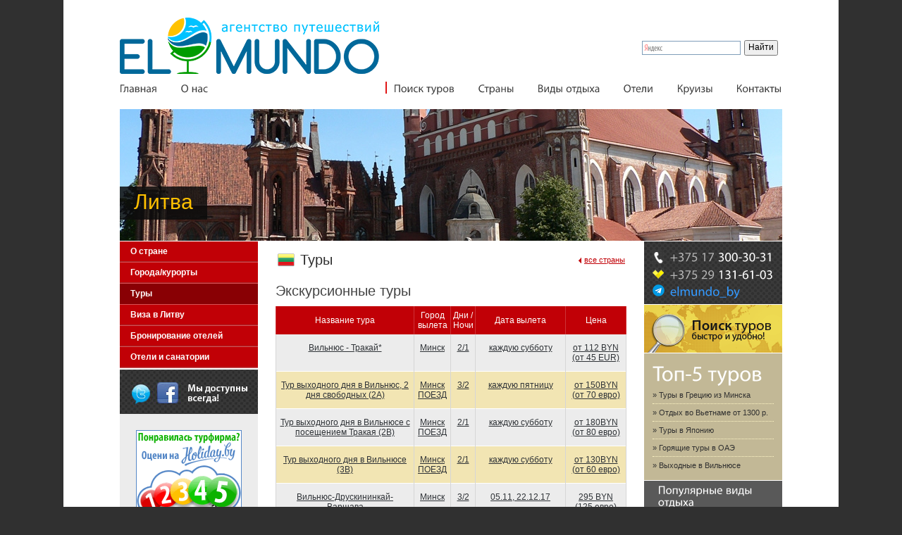

--- FILE ---
content_type: text/html; charset=utf-8
request_url: https://elmundo.by/countries/litva/tours/
body_size: 6060
content:
<!DOCTYPE html PUBLIC "-//W3C//DTD XHTML 1.0 Strict//EN" "https://www.w3.org/TR/xhtml1/DTD/xhtml1-strict.dtd">
<html xmlns="https://www.w3.org/1999/xhtml">
<head>
<meta http-equiv="Content-Type" content="text/html; charset=UTF-8" />
<meta http-equiv="content-language" content="ru" />
<meta name="keywords" content="" />
<meta name="description" content="" />
<meta name="robots" content="all" />
<meta name="author" content="" />
<meta name="copyright" content="" />
<meta name="resourceurl" content="" />
<meta name="publisher-url" content="" />
<link rel="icon" href="/favicon.ico" type="image/x-icon" />
<link rel="shortcut icon" href="/favicon.ico" type="image/x-icon" />

<title>Туры | Литва</title><link href="https://elmundo.by/styles/style.css" rel="stylesheet" type="text/css" />

<script type="text/javascript" src="https://elmundo.by/js/site/jquery-1.6.1.min.js"></script>
<script type="text/javascript" src="https://elmundo.by/js/site/cufon-yui.js"></script>
<script type="text/javascript" src="https://elmundo.by/js/site/myriadpro_reg_400.font.js"></script>
<script type="text/javascript" src="https://elmundo.by/js/site/tabs.js"></script>
<script type="text/javascript" src="https://elmundo.by/js/site/easySlider1.7.js"></script>
<script type="text/javascript" src="https://elmundo.by/js/site/cusel-min-2.3.4.js"></script>
<script type="text/javascript">
$(document).ready(function(){
	$("#slider").easySlider({});
});
</script>

<script type="text/javascript">

  var _gaq = _gaq || [];
  _gaq.push(['_setAccount', 'UA-27964537-1']);
  _gaq.push(['_trackPageview']);

  (function() {
    var ga = document.createElement('script'); ga.type = 'text/javascript'; ga.async = true;
    ga.src = ('https:' == document.location.protocol ? 'https://ssl' : 'http://www') + '.google-analytics.com/ga.js';
    var s = document.getElementsByTagName('script')[0]; s.parentNode.insertBefore(ga, s);
  })();

</script>

<script type="text/javascript">
Cufon.replace('#slider .name, .showcase_tour .block_name, .top5_menu .block_name, .contacts, .right_menu .block_name', { fontFamily: 'myriadpro_reg'});
Cufon.replace('.top_menu a, .about_link a', { fontFamily: 'myriadpro_reg', hover:true});
</script>


<!--[if lte IE 6]><script src="https://elmundo.by/js/site/DD_belatedPNG.js"></script>
<script type="text/javascript" language="javascript">
DD_belatedPNG.fix('.logo img, .contacts div, #slider .next a, #slider .prev a, .slide_wrp .link a');
</script>
<![endif]-->




<meta name="B-verify" content="f62341c937e4a6ff7a9a8f751cd1d539b070f635" /> 
<meta name="yandex-verification" content="bb1da978c5ebac67" />
<meta name="google-site-verification" content="COSCabJvGFDOhRO-oh51xho3EQVJtbAKQW5V4qS-6CQ" />

<!-- Facebook Pixel Code -->
<script>
!function(f,b,e,v,n,t,s){if(f.fbq)return;n=f.fbq=function(){n.callMethod?
n.callMethod.apply(n,arguments):n.queue.push(arguments)};if(!f._fbq)f._fbq=n;
n.push=n;n.loaded=!0;n.version='2.0';n.queue=[];t=b.createElement(e);t.async=!0;
t.src=v;s=b.getElementsByTagName(e)[0];s.parentNode.insertBefore(t,s)}(window,
document,'script','//connect.facebook.net/en_US/fbevents.js');

fbq('init', '916976281718507');
fbq('track', "PageView");</script>
<noscript><img height="1" width="1" style="display:none"
src="https://www.facebook.com/tr?id=916976281718507&ev=PageView&noscript=1"
/></noscript>
<!-- End Facebook Pixel Code -->

<script type="text/javascript">!function(){var t=document.createElement("script");t.type="text/javascript",t.async=!0,t.src="https://vk.com/js/api/openapi.js?154",t.onload=function(){VK.Retargeting.Init("VK-RTRG-243927-4qD8w"),VK.Retargeting.Hit()},document.head.appendChild(t)}();</script><noscript><img src="https://vk.com/rtrg?p=VK-RTRG-243927-4qD8w" style="position:fixed; left:-999px;" alt=""/></noscript>

</head>
<!-- BEGIN JIVOSITE CODE {literal} -->
<script type='text/javascript'>
(function(){ var widget_id = 'PuOmoGct9B';var d=document;var w=window;function l(){
var s = document.createElement('script'); s.type = 'text/javascript'; s.async = true; s.src = '//code.jivosite.com/script/widget/'+widget_id; var ss = document.getElementsByTagName('script')[0]; ss.parentNode.insertBefore(s, ss);}if(d.readyState=='complete'){l();}else{if(w.attachEvent){w.attachEvent('onload',l);}else{w.addEventListener('load',l,false);}}})();</script>
<!-- {/literal} END JIVOSITE CODE -->

<body>
<div id="all">
<div id="wrapper">
<div id="header">
<div class="search_block"><div class="ya-site-form ya-site-form_inited_no" onclick="return {'action':'//elmundo.by/yandex/','arrow':false,'bg':'transparent','fontsize':12,'fg':'#000000','language':'ru','logo':'rb','publicname':'Поиск по сайту elmundo.by','suggest':true,'target':'_self','tld':'ru','type':2,'usebigdictionary':true,'searchid':2306435,'input_fg':'#000000','input_bg':'#ffffff','input_fontStyle':'normal','input_fontWeight':'normal','input_placeholder':null,'input_placeholderColor':'#000000','input_borderColor':'#7f9db9'}"><form action="https://yandex.ru/search/site/" method="get" target="_self" accept-charset="utf-8"><input type="hidden" name="searchid" value="2306435"/><input type="hidden" name="l10n" value="ru"/><input type="hidden" name="reqenc" value=""/><input type="search" name="text" value=""/><input type="submit" value="Найти"/></form></div><style type="text/css">.ya-page_js_yes .ya-site-form_inited_no { display: none; }</style><script type="text/javascript">(function(w,d,c){var s=d.createElement('script'),h=d.getElementsByTagName('script')[0],e=d.documentElement;if((' '+e.className+' ').indexOf(' ya-page_js_yes ')===-1){e.className+=' ya-page_js_yes';}s.type='text/javascript';s.async=true;s.charset='utf-8';s.src=(d.location.protocol==='https:'?'https:':'http:')+'//site.yandex.net/v2.0/js/all.js';h.parentNode.insertBefore(s,h);(w[c]||(w[c]=[])).push(function(){Ya.Site.Form.init()})})(window,document,'yandex_site_callbacks');</script></div>
<div class="logo"><a href="https://elmundo.by/"><img src="https://elmundo.by/images/logo.gif" alt="ElMundo" /></a></div>
<div class="clear"></div>
<div class="top_menu">
<ul>
	<li class="first"><a href="https://elmundo.by/search/" >Поиск туров</a></li>
	<li><a href="https://elmundo.by/countries/" >Страны</a></li>
	<li><a href="https://elmundo.by/leisures/" >Виды отдыха</a></li>
	<li><a href="https://elmundo.by/hotels/" >Отели</a></li>
	<li><a href="https://elmundo.by/cruise/" >Круизы</a></li>
	<li><a href="https://elmundo.by/contacts/" >Контакты</a></li>
</ul>
</div><div class="about_link">
<ul>
	<li><a href="https://elmundo.by/" >Главная</a></li>
	<li><a href="https://elmundo.by/about/" >О нас</a></li>
</ul>
</div>
</div>
<div id="content">
<div class="top_img">
<img src="https://elmundo.by/files/country/images/3_1.jpg" alt="Литва" /><div class="txt"><span>Литва</span></div>
</div>
<div class="vnutr_wrapp">
<div class="right_column">
<div class="contacts"><div class="tel"><span>+375 17</span> 300-30-31</div>
<div class="mob"><span>+375 29</span> 131-61-03</div>
<div class="skype"><a href="https://t.me/elmundo_by">elmundo_by</div>
</div>
<div class="search_tour"><a href="/search/"><img src="/images/search_small.gif" alt="" /></a></div>
<div class="top5_menu">
<div class="block_name">Топ-5 туров</div>
<ul>
		<li ><a href="https://elmundo.by//countries/greece/tury-v-greciju/">&raquo; Туры в Грецию из Минска</a></li>
		<li ><a href="https://elmundo.by/countries/vietnam/tury-vo-vetnam/pljazhnyj-otdyh-vo-vetname/">&raquo; Отдых во Вьетнаме от 1300 р.</a></li>
		<li ><a href="https://elmundo.by/countries/japan/tours/">&raquo; Туры в Японию</a></li>
		<li ><a href="https://elmundo.by//countries/uae/tury-v-oae/pljazhnyj-otdyh-v-oae/">&raquo; Горящие туры в ОАЭ</a></li>
		<li class="last"><a href="https://elmundo.by/countries/litva/tours/">&raquo; Выходные в Вильнюсе</a></li>
	</ul>
</div><div class="right_menu">
<div class="block_name">Популярные виды отдыха</div>
<ul>
		<li><a href="https://elmundo.by/leisures/wedding/">Свадебные туры</a></li>
		<li><a href="https://elmundo.by//leisures/beach/">Пляжный отдых</a></li>
		<li><a href="https://elmundo.by/leisures/newyear/">Новый год и Рождество</a></li>
		<li><a href="https://elmundo.by/leisures/weekend/">Туры выходного дня</a></li>
		<li><a href="https://elmundo.by/leisures/attractions/">Парки развлечений</a></li>
		<li><a href="https://elmundo.by/leisures/otdyh-dlja-detej/">Отдых для детей</a></li>
	</ul>
</div>
<div class="banner">

<a href="https://elmundo.by//cruise#/cruises/msc-cruises/"  ><img src="https://elmundo.by/files/banners/5_1.jpg" alt="" /></a>
</div></div><div class="left_column">
<div class="left_menu">
<ul>
		<li><a href="/countries/litva/about/" >О стране</a></li>
		<li><a href="/countries/litva/cities/" >Города/курорты</a></li>
		<li><a href="/countries/litva/tours/" id="active_left">Туры</a></li>
		<li><a href="/countries/litva/visa/" >Виза в Литву</a></li>
		<li><a href="/countries/litva/hotelbooking/" >Бронирование отелей</a></li>
		<li><a href="/countries/litva/hotels/" >Отели и санатории</a></li>
	</ul>
</div>
<div class="left_menu">
</div>

<div class="banner_social"><li class="social_links"><a href="https://www.facebook.com/elmundo.minsk" title="Мы доступны Всегда в Facebook" class="facebook" target="_blank">&nbsp;</a>
<a href="https://instagram.com/anna.elmundo" title="Мы доступны Всегда в Insta" class="tweeter"  target="_blank">&nbsp;</a></li>

</div>
<div class="outer_banner"><a href="https://www.holiday.by/agencies/elmundo/"rel="nofollow"><img src="/images/holiday.gif" alt="" /></a></div>
</div>
<div class="middle_column">
<a name="top"></a>

<a href="https://elmundo.by/countries/" class="all_countries">все страны</a>
<div id="breadcrumbs" style="background:url('https://elmundo.by/files/country/image_flag/3.png') no-repeat scroll left top transparent;">

<h1>Туры</h1>


</div>
<div class="tour_table">
<h2>Экскурсионные туры</h2>
<table>
<tr>
		<th>Название тура</th>
		<th>Город вылета</th>
		<th>Дни / Ночи</th>
		<th>Дата вылета</th>
		<th>Цена</th>
	</tr>

<tr>
		<td ><a href="/countries/litva/tours/vilnius-1a/">Вильнюс - Тракай*<br /></a></th>
		<td ><a href="/countries/litva/tours/vilnius-1a/">Минск <br /></a></th>
		<td ><a href="/countries/litva/tours/vilnius-1a/">2/1<br /></a></th>
		<td ><a href="/countries/litva/tours/vilnius-1a/">каждую субботу<br /></a></th>
		<td ><a href="/countries/litva/tours/vilnius-1a/">от 112 BYN (от 45 EUR)</a></th>
	</tr>
<tr>
		<td class="yellow"><a href="/countries/litva/tours/vilnius-2a/">Тур выходного дня в Вильнюс, 2 дня свободных (2А)<br /></a></th>
		<td class="yellow"><a href="/countries/litva/tours/vilnius-2a/">Минск ПОЕЗД<br /></a></th>
		<td class="yellow"><a href="/countries/litva/tours/vilnius-2a/">3/2<br /></a></th>
		<td class="yellow"><a href="/countries/litva/tours/vilnius-2a/">каждую пятницу<br /></a></th>
		<td class="yellow"><a href="/countries/litva/tours/vilnius-2a/">от 150BYN (от 70 евро)</a></th>
	</tr>
<tr>
		<td ><a href="/countries/litva/tours/vilnius-2b/">Тур выходного дня в Вильнюсе с посещением Тракая (2B)<br /></a></th>
		<td ><a href="/countries/litva/tours/vilnius-2b/">Минск ПОЕЗД<br /></a></th>
		<td ><a href="/countries/litva/tours/vilnius-2b/">2/1<br /></a></th>
		<td ><a href="/countries/litva/tours/vilnius-2b/">каждую субботу<br /></a></th>
		<td ><a href="/countries/litva/tours/vilnius-2b/">от 180BYN (от 80 евро)</a></th>
	</tr>
<tr>
		<td class="yellow"><a href="/countries/litva/tours/vilnius2/">Тур выходного дня в Вильнюсе (3B)<br /></a></th>
		<td class="yellow"><a href="/countries/litva/tours/vilnius2/">Минск ПОЕЗД<br /></a></th>
		<td class="yellow"><a href="/countries/litva/tours/vilnius2/">2/1<br /></a></th>
		<td class="yellow"><a href="/countries/litva/tours/vilnius2/">каждую субботу<br /></a></th>
		<td class="yellow"><a href="/countries/litva/tours/vilnius2/">от 130BYN (от 60 евро)</a></th>
	</tr>
<tr>
		<td ><a href="/countries/litva/tours/vilnius-druskininkai-varshava/">Вильнюс-Друскининкай-Варшава<br /></a></th>
		<td ><a href="/countries/litva/tours/vilnius-druskininkai-varshava/">Минск<br /></a></th>
		<td ><a href="/countries/litva/tours/vilnius-druskininkai-varshava/">3/2<br /></a></th>
		<td ><a href="/countries/litva/tours/vilnius-druskininkai-varshava/">05.11, 22.12.17<br /></a></th>
		<td ><a href="/countries/litva/tours/vilnius-druskininkai-varshava/">295 BYN (125 евро)</a></th>
	</tr>
<tr>
		<td class="yellow"><a href="/countries/latvia/tury-latvija/tri-stolicy-baltii:tallin-riga-jurmala-vilnjus/">Таллин-Рига-Юрмала-Вильнюс<br /></a></th>
		<td class="yellow"><a href="/countries/latvia/tury-latvija/tri-stolicy-baltii:tallin-riga-jurmala-vilnjus/">Минск<br /></a></th>
		<td class="yellow"><a href="/countries/latvia/tury-latvija/tri-stolicy-baltii:tallin-riga-jurmala-vilnjus/">4/3 <br /></a></th>
		<td class="yellow"><a href="/countries/latvia/tury-latvija/tri-stolicy-baltii:tallin-riga-jurmala-vilnjus/">04.11.17, 07.12.17, 22.12.17, 04.01.18<br /></a></th>
		<td class="yellow"><a href="/countries/latvia/tury-latvija/tri-stolicy-baltii:tallin-riga-jurmala-vilnjus/">261 BYN (110 евро)</a></th>
	</tr>
</table>
</div>

<a href="#top" class="to_up">наверх</a>
<div id="likes"><!-- AddThis Button BEGIN -->
<div class="addthis_toolbox addthis_default_style ">
<a class="addthis_button_facebook_like" fb:like:layout="button_count" fb:like:locale="en_US"></a>
<a class="addthis_button_tweet"></a>
<a class="addthis_button_google_plusone" g:plusone:size="medium"></a>
<a class="addthis_counter addthis_pill_style"></a>
</div>
<script type="text/javascript" src="https://s7.addthis.com/js/250/addthis_widget.js#pubid=xa-4fe458e365ab052b"></script>
<!-- AddThis Button END --></div></div>

<div class="clear"></div>
</div>

<div class="showcase_tour">
	<div class="block_name">Витрина туров</div>
	<ul>
		<li>
				<img src="https://elmundo.by/files/tour_showcase/12.jpg" alt="Доминикана" />
				<div class="tour_txt">
		<div class="name">Доминикана</div>
		<a href="https://elmundo.by/countries/dominican/tury-v-dominikanu/pljazhnyj-otdyh-v-dominikane/">Карибская сказка и солнце круглый год <span>...</span></a>
				<span class="price">от 1400 руб.</span>
				</div>
	</li>
		<li>
				<img src="https://elmundo.by/files/tour_showcase/7.jpg" alt="Египет" />
				<div class="tour_txt">
		<div class="name">Египет</div>
		<a href="https://elmundo.by//countries/egypt/tury-v-egipet/pljazhnyj-otdyh-v-egipte/">Идеальные условия для дайвинга и пляжного отдыха. Туры из Минска <span>...</span></a>
				<span class="price">от 500 руб.</span>
				</div>
	</li>
		<li>
				<img src="https://elmundo.by/files/tour_showcase/15.jpg" alt="ОАЭ" />
				<div class="tour_txt">
		<div class="name">ОАЭ</div>
		<a href="https://elmundo.by//countries/uae/tury-v-oae/pljazhnyj-otdyh-v-oae/">Отдых на любой вкус по доступной цене <span>...</span></a>
				<span class="price">от 600 руб.</span>
				</div>
	</li>
		<li>
				<img src="https://elmundo.by/files/tour_showcase/14.jpg" alt="Испания" />
				<div class="tour_txt">
		<div class="name">Испания</div>
		<a href="https://elmundo.by/countries/spain/tury-v-ispaniju/pljazhnyj-otdyh-v-ispanii/">Экскурсионные туры и пляжный отдых <span>...</span></a>
				<span class="price">от 800 руб.</span>
				</div>
	</li>
		<li>
				<img src="https://elmundo.by/files/tour_showcase/11.jpg" alt="Греция" />
				<div class="tour_txt">
		<div class="name">Греция</div>
		<a href="https://elmundo.by//countries/greece/tury-v-greciju/pljazhnyj-otdyh-v-grecii/">Античные острова Греции с вылетом из Минска <span>...</span></a>
				<span class="price">от 550 руб.</span>
				</div>
	</li>
		</ul>
<div class="clear"></div>
</div>
<div class="clear"><img src="https://elmundo.by/images/spacer.gif" alt="" height="1" /></div>
</div>

<div id="footer">

<!-- Yandex.Metrika counter -->
<script type="text/javascript" >
    (function (d, w, c) {
        (w[c] = w[c] || []).push(function() {
            try {
                w.yaCounter45303117 = new Ya.Metrika({
                    id:45303117,
                    clickmap:true,
                    trackLinks:true,
                    accurateTrackBounce:true,
                    webvisor:true
                });
            } catch(e) { }
        });

        var n = d.getElementsByTagName("script")[0],
            s = d.createElement("script"),
            f = function () { n.parentNode.insertBefore(s, n); };
        s.type = "text/javascript";
        s.async = true;
        s.src = "https://mc.yandex.ru/metrika/watch.js";

        if (w.opera == "[object Opera]") {
            d.addEventListener("DOMContentLoaded", f, false);
        } else { f(); }
    })(document, window, "yandex_metrika_callbacks");
</script>
<noscript><div><img src="https://mc.yandex.ru/watch/45303117" style="position:absolute; left:-9999px;" alt="" /></div></noscript>
<!-- /Yandex.Metrika counter -->

<div class="ftr_right"></div>
<div class="ftr_left"><a href="https://elmundo.by/"><img src="https://elmundo.by/images/ftr_logo.gif" alt="" /></a> &copy; 2026 Туристическое агентство El Mundo</div>
</div></div>
</div>



</body>
</html>




--- FILE ---
content_type: text/css
request_url: https://elmundo.by/styles/style.css
body_size: 9063
content:
/* RESET */
@import url("base.css");
/* RESET END */
@import url("highslide.css");
@import url("cusel.css");
@import url("thickbox.css");

/* BASIC TYPOGRAPHY */
body,html {
margin:0;
padding:0;
text-align: left;
background-color:#303030;
color:#444444;
font-family: Arial, Helvetica, sans-serif;
font-size:9pt;
line-height:11pt;
}

td, th {vertical-align:top;}
.right {float:right;}
.left {float:left;}

h1 {
color:#303030;
font-size:20px;
line-height:24px;
font-weight:normal;
text-align:left;
text-transform: none;
padding:0px 0px 10px 0px;
margin:0;
}

h2 {
color:#444444;
font-size:14px;
line-height:18px;
font-weight:bold;
margin:0;
padding:10px 0px 10px 0px;
}
h2 span {
display:block;
font-weight:normal;
font-size:12px;
line-height:14px;
}

h3 {
color:#000000;
font-size:11pt;
font-weight:bold;
margin:0;
}

h4 {
color:#000000;
font-size:9pt;
font-weight:normal;
margin:0;
padding:0;
}

p {
margin:0px;
padding:5px 0px 5px 0px;
}

a {
color:#3399ff;
text-decoration:underline;
outline:none;
}

a:hover {text-decoration:none;}

.hr {
display:block;
background:#aaa;
width:100%;
height:1px;
border:none;
clear:both;
overflow:hidden;
}

code {
background-color: #F2F2F2;
border: 1px solid #DDDDDD;
color: #CC3333;
padding: 0 4px 1px;
}
pre {
border:1px dashed #aaa;
line-height:20px;
padding:5px;
background:#eee;
margin:0;
color:#c33;
}
/* quotes */
blockquote {
margin: 20px 0;
padding: 0 12px;
border-bottom: 1px solid #CCCCCC;
border-top: 1px solid #CCCCCC;
color: #666666;
font-style: italic;
}
blockquote *:first-child:before {content: "\201C";}
blockquote *:last-child:after {content: "\201D";}
q {quotes: "\201C" "\201D" "\2018" "\2019"} /* default "... '...' ..." */
q:lang(ru) {quotes: "\00AB" "\00BB" "\0084" "\0093"} /* «... "..." ...» */
q:lang(en) {quotes: "\201C" "\201D" "\2018" "\2019"} /* "... '...' ..." */

/* table with class 'border' */
table.border {border:1px solid #ccc;width:100%;}
table.border th, table.border td {vertical-align:top;border:1px solid #ccc;padding:3px;}
table.border th {background:#f4f4f4;text-align:center;}
table.border tfoot th {text-align:left;}
table.border tfoot {background:#f4f4f4;text-align:left;font-weight:bold;border:1px solid #ccc;}
table.border th p, table.border td p{margin-bottom:0px;}

/* lists */
ul, ol {margin-left:20px; margin-bottom:12px;}
ol ol {margin-left:30px;}
ul > li {list-style-image:url('../images/list.gif'); list-style-position:outside;}
ol > li {list-style-image:none; list-style-type:decimal;}

/* dt,dl,dd */
dl {}
dt {font-weight:bold;}
dl dt {margin-bottom:2px;font-weight:bold;}
dl dd {padding-left:60px;margin-bottom:3px;}

/* forms */
fieldset {
border: 1px solid #CCCCCC;
padding:0 12px 12px;
margin:20px 0;
}
legend {padding:0 10px;}
legend+* {margin-top:12px;}
textarea, input {padding:1px 4px 3px;}
input[type="checkbox"], input[type="radio"] {margin:1px 4px 4px 0;}
select {padding:1px 0 0 2px;}
option {padding:0 4px;}

/* BASIC TYPOGRAPHY END */

#all {
min-width:1000px;
max-width:1100px;
margin:0 auto;
padding:0;
background-color:#FFFFFF;
}
* html div#all {
min-width:1000px;
max-width:1100px;
width:expression(((document.compatMode) ? document.documentElement.clientWidth : document.body.clientWidth) > 1024 ? "1100px" : (((document.compatMode) ? document.documentElement.clientWidth : document.body.clientWidth) < 1024 ? "1000px" : "99.7%"));
}

#wrapper {
width:940px;
margin:0 auto;
}

#header {
height:130px;
display:block;
padding-top:25px;
}

.logo {
height:80px;
width:230px;
display:block;
float:left;
padding-bottom:10px;
}
.search_block {
width:205px;
padding-top:26px;
float:right;
}
.search_block form {padding:0; margin:0;}
.search_block input.search_input {
background:url(../images/search_input.gif) top left no-repeat;
height:18px;
width:180px;
margin:0;
float:left;
border:none;
font-size:11px;
line-height:13px;
color:#898989;
padding:0 0 0 6px;
vertical-align:middle;
}
.search_block input.search_btn {
background:url(../images/search_btn.gif) top left no-repeat;
height:18px;
width:18px;
margin:0;
border:none;
cursor:pointer;
}

.top_menu {
width:700px;
float:right;
}
.top_menu ul {padding:0; margin:0 -30px 0 0; text-align:right;}
.top_menu ul li, .about_link ul li {
padding:0 30px 0 0;
margin:0;
display:inline;
font-size:15px;
line-height:20px;
font-family:Arial, Helvetica, sans-serif;
}
.top_menu ul li.first {
padding-left:10px;
border-left:2px #e11616 solid;
}
.top_menu ul li a, .about_link ul li a {
text-decoration:none;
color:#404040;
}
.top_menu ul li a:hover, .top_menu ul li #active_top, .about_link ul li a:hover, .about_link ul li #active_top {
text-decoration:none;
color:#c10006;
}
.about_link {
width:200px;
float:left;
}
.about_link ul {padding:0; margin:0; text-align:left;}

#content {
min-height:600px;
height:auto!important;
height:600px;
}
#content table.no_border {
width:100%;
border-collapse:collapse;
border-spacing:0;
padding:0;
margin:0;
}
#content table.no_border td {
padding:0;
margin:0;
}
.slider_wrapp {
width:940px;
height:322px;
display:block;
overflow:hidden;
background-color:#303030;
position:relative;
}
#slider {
}
.slider_wrapp #nextBtn a {
background:url(../images/slider_btn_next.png) top left no-repeat;
height:24px;
width:24px;
display:block;
position:absolute;
z-index:1000;
bottom:22px;
right:28px;
border:none;
text-decoration:none;
}
.slider_wrapp #prevBtn a {
background:url(../images/slider_btn_prev.png) top left no-repeat;
height:24px;
width:24px;
display:block;
position:absolute;
z-index:100;
bottom:22px;
right:57px;
border:none;
text-decoration:none;
}
.slider_wrapp #prevBtn a:hover, .slider_wrapp #nextBtn a:hover {
background-position:left -24px;
text-decoration:none;
}

#slider ul {padding:0; margin:0; list-style:none;}
#slider ul li {
display:block;
float:left;
margin:0;
padding:0;
width:940px;
height:322px;
overflow:hidden;
}
#slider ul li .slide_img {
width:669px;
height:322px;
float:left;
padding:0;
margin:0;
overflow:hidden;
}
#slider ul li .slide_wrp {
width:230px;
height:242px;
overflow:hidden;
padding:20px 20px 60px 21px;
margin:0;
font-family:Tahoma, Geneva, sans-serif;
font-size:11px;
line-height:14px;
color:#e6e6e6;
position:relative;
}
#slider ul li .slide_wrp .name {
font-size:30px;
line-height:34px;
padding-bottom:5px;
color:#ffc000;
}
#slider ul li .slide_wrp .link a {
background:url(../images/slide_link.png) top left no-repeat;
height:15px;
display:block;
padding:0 0 0 20px;
font-size:11px;
line-height:13px;
color:#dfdfdf;
text-decoration:none;
position:absolute;
z-index:99;
bottom:25px;
left:20px;
}
#slider ul li .slide_wrp .link a:hover {
background-position:left -15px;
text-decoration:underline;
}

.top5_block {
height:180px;
overflow:hidden;
background-color:#c6bc9a;
}
.left_wrapp .tours {
border-top:1px #FFFFFF solid;
}
.top5_block ul, .left_wrapp .tours ul {padding:0; margin:0; list-style:none;}
.top5_block .tours, .left_wrapp .tours {
width:669px;
float:left;
}
.left_wrapp .tours ul li.social_links {
background:url(../files/upload/left_wrapp_tour_banner.jpg) top left no-repeat;
position:relative;
}
.left_wrapp .tours ul li.social_links a.facebook {
height:74px;
width:74px;
display:block;
position:absolute;
z-index:99;
top:46px;
left:28px;
text-decoration:none;
outline:none;
}
.left_wrapp .tours ul li.social_links a.tweeter {
height:74px;
width:74px;
display:block;
position:absolute;
z-index:99;
top:46px;
left:117px;
text-decoration:none;
outline:none;
}

.top5_block .tours {
border-left:1px #595959 solid;
}
.top5_block .tours ul li, .left_wrapp .tours ul li {
width:222px;
height:180px;
display:block;
float:left;
overflow:hidden;
margin:0; padding:0;
border-right:1px #595959 solid;
position:relative;
}
.top5_block .tours ul li .txt, .left_wrapp .tours ul li .txt {
background:url(../images/showcase_tour_txt.png) top left repeat-x;
height:65px;
width:195px;
padding:5px 12px 5px 15px;
position:absolute;
z-index:99;
bottom:0;
left:0;
}
.top5_block .tours ul li .txt span.name, .left_wrapp .tours ul li .txt span.name {
color:#FFFFFF;
display:block;
padding-bottom:3px;
font-size:26px;
line-height:30px;
}
.top5_block .tours ul li .txt a, .left_wrapp .tours ul li .txt a {color:#ffc000; font-size:11px; line-height:13px; font-family:Tahoma, Geneva, sans-serif;}
.top5_block .tours ul li .txt a span, .left_wrapp .tours ul li .txt a span {color:#FFFFFF;}

.top5_block .top5_menu {
width:220px;
height:162px;
float:right;
overflow:hidden;
padding:12px 30px 5px 20px;
}
.top5_block .top5_menu .block_name {
color:#333333;
font-size:30px;
line-height:34px;
padding-bottom:1px;
}
.top5_block .top5_menu ul li {
list-style:none;
list-style-image:none;
display:block;
border-bottom:1px #fff7c6 dotted;
padding:5px 0 5px 0;
margin:0;
font-size:11px;
line-height:14px;
font-family:Tahoma, Geneva, sans-serif;
}
.top5_block .top5_menu ul li.last {border:none;}
.top5_block .top5_menu ul li a {
color:#303030;
text-decoration:none;
}
.top5_block .top5_menu ul li a:hover, .top5_block .top5_menu ul li #active_tour {
text-decoration:none;
color:#FFFFFF;
}

.main_wrapper {
width:940px;
padding:0;
margin:0;
}
.right_wrapp {
width:270px;
float:right;
border-left:1px #FFFFFF solid;
}
.search_tour {
border-top:1px #FFFFFF solid;
height:87px;
width:270px;
overflow:hidden;
}
.contacts {
background:url(../images/contacts_bg.gif) top left repeat;
width:246px;
height:65px;
padding:12px;
border-top:1px #FFFFFF solid;
font-size:18px;
line-height:20px;
color:#FFFFFF;
}
.contacts span {color:#b4b4b4;}
.contacts div {
height:20px;
padding:0 0 0 25px;
margin:0;
overflow:hidden;
}
.contacts div.tel {background:url(../images/contacts_tel.png) top left no-repeat; margin-bottom:-16px;}
.contacts div.mob {background:url(../images/contacts_mob.png) top left no-repeat; margin-bottom:-16px;}
.contacts div.skype {background:url(../images/contacts_skype.png) top left no-repeat;}

.right_menu {
background-color:#9b9b9b;
border-top:1px #FFFFFF solid;
height:795px;
width:270px;
overflow:hidden;
}
.right_menu .block_name {
height:39px;
padding:5px 0 0 20px;
background-color:#595959;
font-size:30px;
line-height:34px;
color:#FFFFFF;
border-bottom:1px #b6b6b6 solid;
}
.right_menu ul {padding:0; margin:0; list-style:none;}
.right_menu ul li {
padding:0;
margin:0;
display:block;
font-size:12px;
line-height:16px;
border-bottom:1px #b6b6b6 solid;
}
.right_menu ul li a {
display:block;
color:#FFFFFF;
text-decoration:none;
padding:6px 50px 6px 20px;
border-bottom:1px #8d8d8d solid;
}
.right_menu ul li a:hover, .right_menu ul li #active_right {
text-decoration:none;
background-color:#595959;
border:none;
padding-bottom:7px;
}

.left_wrapp {
width:669px;
float:left;
}
.wrapp_banner {
height:114px;
width:669px;
border-top:1px #FFFFFF solid;
overflow:hidden;
}

.left_wrapp .anonses {
height:188px;
background-color:#ececec;
padding:30px 0 5px 0;
overflow:hidden;
}

.left_wrapp .anonses .anonse_left, .left_wrapp .anonses .anonse_right {
width:305px;
padding:0 5px 0 15px;
float:left;
}
.left_wrapp .anonses .anonse_left {
float:left;
border-right:1px #d6d6d6 solid;
margin-right:10px;
}
.left_wrapp .anonses .anonse_right {
}
.left_wrapp .anonses .anonse_img {
width:100px;
float:left;
}
.left_wrapp .anonses .anonse_img span {
display:block;
font-size:10px;
line-height:12px;
color:#8e8e8e;
padding-top:10px;
}
.left_wrapp .anonses .anonse {
margin-left:115px;
font-size:11px;
line-height:13px;
color:#444444;
}
.left_wrapp .anonses .anonse a.name {
display:block;
font-size:20px;
line-height:24px;
color:#303030;
}
.left_wrapp .anonses .anonse a.more {
display:block;
font-size:12px;
line-height:16px;
font-weight:bold;
color:#2a74c8;
}

.left_wrapp .tabs_block {
background-color:#f5f5f5;
height:273px;
border-top:1px #FFFFFF solid;
}
.left_wrapp .tabs_block .banner {
width:223px;
height:273px;
float:right;
overflow:hidden;
border-left:1px #FFFFFF solid;
}

.tabs_block .tabs {
}
.tabs_block .tabs ul, .search_tabs ul {padding:0; margin:0; list-style:none; height:30px;}
/*.tabs_block .tabs ul.tabNavigation {background-color:#a0a1a3;}*/
.tabs_block .tabs ul li {
width:111px;
height:30px;
display:block;
float:left;
margin:0; padding:0;
font-size:13px;
line-height:15px;
font-weight:bold;
}
.tabs_block .tabs ul li a {
background:url(../images/tab_bg.gif) top left no-repeat;
height:24px;
width:111px;
float:left;
text-align:center;
text-decoration:none;
color:#FFFFFF;
padding-top:6px;
}
.tabs_block .tabs ul li a.selected {
background:none;
color:#666666;
}
.search_tabs .tabs ul li {
/*width:333px;
height:30px;
float:left;*/
display:block;
padding:0;
margin:0;
/*text-align:center;*/
font-size:13px;
line-height:16px;
font-weight:bold;
}
.search_tabs .tabs ul li a {
background:url(../images/search_tab.gif) top left no-repeat;
color:#FFFFFF;
display:block;
float:left;
height:23px;
width:669px;
/*width:336px;*/
padding-top:7px;
text-decoration:none;
}
.search_tabs .tabs ul li a.selected {
background:none;
background-color:#e0c164;
text-decoration:none;
}

.tabs_block .tabs .tab_wrapp {
padding:5px 15px 15px 15px;
width:414px;
font-size:12px;
line-height:15px;
color:#333333;
}
.tabs_block .tabs .tab_wrapp a {
display:block;
font-weight:bold;
color:#2a74c8;
padding:0 0 5px 0;
}
.tabs_block .tabs .tab_wrapp table {
width:100%;
padding:0;
margin:0;
border-collapse:collapse;
border-spacing:0;
}
.tabs_block .tabs .tab_wrapp table td {
padding:10px 0 10px 0;
}
.tabs_block .tabs .tab_wrapp table td.sep {
padding:0;
width:15px;
}

.showcase_tour {
height:270px;
width:940px;
overflow:hidden;
border-top:1px #FFFFFF solid;
}
.showcase_tour .block_name {
width:920px;
height:40px;
background-color:#595959;
font-size:30px;
line-height:34px;
color:#dbdbdb;
padding:5px 0 0 20px;
}
.showcase_tour ul {padding:0; margin:0; list-style:none;}
.showcase_tour ul li {
width:187px;
height:224px;
display:block;
float:left;
overflow:hidden;
padding:0;
margin:0;
border-top:1px #dadada solid;
border-right:1px #dadada solid;
position:relative;
}
.showcase_tour ul li .tour_txt {
background:url(../images/showcase_tour_txt.png) top left no-repeat;
width:160px;
height:110px;
padding:5px 15px 3px 12px;
overflow:hidden;
position:absolute;
z-index:99;
bottom:0;
left:0;
font-family:Tahoma, Geneva, sans-serif;
font-size:11px;
line-height:14px;
}
.showcase_tour ul li .tour_txt .name {
font-family:Arial, Helvetica, sans-serif;
font-size:26px;
line-height:30px;
color:#FFFFFF;
}
.showcase_tour ul li .tour_txt .price {
display:block;
font-family:Arial, Helvetica, sans-serif;
font-size:22px;
line-height:26px;
color:#FFFFFF;
padding-top:4px;
}
.showcase_tour ul li .tour_txt a {
color:#ffc000;
display:block;
height:46px;
overflow:hidden;
}
.showcase_tour ul li .tour_txt a span {color:#FFFFFF;}

.about_country {
width:910px;
padding:20px 10px 10px 20px;
font-size:11px;
line-height:14px;
color:#3e3e3e;
}
.about_country .about_left {
width:430px;
float:left;
border-right:1px #d6d6d6 solid;
margin-right:28px;
padding-right:10px;
}
.about_country .about_right {
width:430px;
float:left;
padding-right:10px;
}
.about_country img {
float:left;
margin:0 10px 0 0;
}
.about_country a.name {
font-size:20px;
line-height:24px;
padding-bottom:3px;
display:block;
color:#303030;
}
.about_country ul {padding:0; margin:0; list-style:none;}
.about_country ul li {
padding:4px 0 0 0;
margin:0;
display:block;
color:#0088e4;
}
.about_country ul li a {color:#0088e4;}

.top_img {
height:187px;
width:940px;
overflow:hidden;
position:relative;
}
.top_img .txt {
background:url(../images/block_name_bg.png) top left repeat;
padding:5px 20px 5px 20px;
overflow:hidden;
position:absolute;
z-index:101;
top:110px;
left:0;
font-size:12px;
line-height:14px;
color:#FFFFFF;
}
.top_img .txt span {
font-size:30px;
line-height:34px;
color:#ffc000;
display:block;
padding-bottom:3px;
}
.top_img_2 {
height:226px;
width:940px;
overflow:hidden;
position:relative;
}
.top_img_2 .txt {
background:url(../images/block_name_bg.png) top left repeat;
width:450px;
height:90px;
padding:10px 20px 10px 20px;
overflow:hidden;
position:absolute;
z-index:101;
top:90px;
left:0;
font-size:12px;
line-height:14px;
color:#FFFFFF;
}
.top_img_2 .txt span {
display:block;
font-size:30px;
line-height:34px;
color:#ffc000;
}
.top_img_3 {
height:360px;
width:940px;
overflow:hidden;
position:relative;
}
.top_img_3 .txt {
background:url(../images/block_name_bg.png) top left repeat;
width:450px;
height:135px;
padding:10px 20px 10px 20px;
overflow:hidden;
position:absolute;
z-index:101;
top:190px;
left:0;
font-size:12px;
line-height:14px;
color:#FFFFFF;
}
.top_img_3 .txt span {
display:block;
font-size:30px;
line-height:34px;
color:#ffc000;
}
.top_img_3 a {color:#ffc000;}

.vnutr_wrapp {
background-color:#ececec;
}
.vnutr_wrapp_2 {
background-color:#f2e9ca;
padding:25px 100px 20px 25px;
}
.vnutr_wrapp_2 h1 {font-size:26px; line-height:30px;}
.vnutr_wrapp_2 h2 {font-size:22px; line-height:26px;}
.vnutr_wrapp_2 strong {font-size:14px;}

.right_column {
width:196px;
float:right;
}
.right_column .contacts {
background:url(../images/contacts_bg.gif) top left repeat;
width:172px;
height:65px;
padding:12px;
font-size:18px;
line-height:20px;
color:#FFFFFF;
overflow:hidden;
border-top:1px #FFFFFF solid;
}
.right_column .search_tour {
border-top:1px #FFFFFF solid;
height:68px;
width:196px;
overflow:hidden;
}
.right_column .top5_menu {
width:172px;
height:163px;
float:right;
overflow:hidden;
padding:12px 12px 5px 12px;
background-color:#c2b896;
border-top:1px #FFFFFF solid;
}
.right_column .top5_menu .block_name {
color:#FFFFFF;
font-size:30px;
line-height:34px;
padding-bottom:1px;
}
.right_column .top5_menu ul {padding:0; margin:0; list-style:none;}
.right_column .top5_menu ul li {
display:block;
border-bottom:1px #fff7c6 dotted;
padding:5px 0 5px 0;
margin:0;
font-size:11px;
line-height:14px;
font-family:Tahoma, Geneva, sans-serif;
}
.right_column .top5_menu ul li.last {border:none;}
.right_column .top5_menu ul li a {
color:#303030;
text-decoration:none;
}
.right_column .top5_menu ul li a:hover, .right_column .top5_menu ul li #active_tour {
text-decoration:none;
color:#FFFFFF;
}

.right_column .right_menu {
background-color:#9b9b9b;
border-top:1px #FFFFFF solid;
/*height:795px;*/
height:auto !important;
width:196px;
overflow:hidden;
}
.right_column .right_menu .block_name {
height:40px;
padding:5px 0 0 20px;
background-color:#595959;
font-size:16px;
line-height:16px;
color:#FFFFFF;
}
.right_column .right_menu ul li a {
padding:6px 20px 6px 10px;
}
.right_column  .right_menu ul li a:hover, .right_column .right_menu ul li #active_right {
text-decoration:none;
background-color:#595959;
border:none;
padding-bottom:7px;
}
.right_column .banner {
border-top:1px #FFFFFF solid;
width:196px;
}
.right_column .banner img {padding:0; margin:0;display:block;}

.left_column {
width:196px;
float:left;
min-height:200px;
}
.left_column .banner {
width:196px;
border-top:1px #FFFFFF solid;
overflow:hidden;
}
.left_column .banner img {padding:0; margin:0; display:block;}

.left_column .banner_social {
background:url(../files/upload/social_banner.jpg) top left no-repeat;
width:196px;
height:63px;
border-top:1px #FFFFFF solid;
overflow:hidden;
position:relative;
}
.left_column .banner_social a.facebook {
height:30px;
width:30px;
border:none;
outline:none;
text-decoration:none;
position:absolute;
z-index:99;
top:18px;
left:53px;
}
.left_column .banner_social a.tweeter {
height:30px;
width:30px;
border:none;
outline:none;
text-decoration:none;
position:absolute;
z-index:99;
top:18px;
left:15px;
}

.left_column .advert_block {
padding:0 12px 0 12px;
}
.left_column .advert_block .advert {
background:url(../images/advert_bg.gif) bottom left repeat-x;
padding-bottom:15px;
padding-top:15px;
margin-bottom:3px;
}
.left_column .advert_block .advert img {
width:54px;
height:54px;
display:block;
float:left;
}
.left_column .advert_block .advert_txt {
margin-left:62px;
font-size:12px;
line-height:13px;
font-weight:bold;
color:#444444;
}
.left_column .advert_block .advert_txt a {
font-weight:normal;
text-decoration:none;
display:block;
color:#444444;
}
.left_column .advert_block .advert_txt a:hover {text-decoration:underline;}
.left_column .advert_block .advert_txt span.price {color:#cc3333;}
.left_column .advert_block .advert_txt .stars {
height:15px;
padding-top:3px;
}
.left_column .advert_block .advert_txt .stars img {
height:13px;
width:12px;
display:block;
float:left;
margin-right:2px;
}
.left_column .outer_banner {
width:150px;
height:150px;
overflow:hidden;
padding:23px;
}
.left_column .left_menu {
background-color:#c10006;
border-top:1px #FFFFFF solid;
width:196px;
overflow:hidden;
}
.left_column .left_menu ul {padding:0; margin:0; list-style:none;}
.left_column .left_menu ul li {
padding:0;
margin:0;
display:block;
font-size:12px;
line-height:16px;
border-bottom:1px #d95155 solid;
font-weight:bold;
}
.left_column .left_menu ul li a {
display:block;
color:#FFFFFF;
text-decoration:none;
padding:6px 10px 6px 15px;
border-bottom:1px #a62528 solid;
}
.left_column .left_menu ul li a:hover, .left_column .left_menu ul li #active_left {
text-decoration:none;
background-color:#890004;
border:none;
padding-bottom:7px;
}
.middle_column {
background-color:#FFFFFF;
margin:0 196px 0 196px;
min-height:1000px;
height:auto !important;
height:1000px;
padding:15px 25px 35px 25px;
position:relative;
}
.middle_column #breadcrumbs {
font-size:20px;
line-height:24px;
font-weight:normal;
color:#303030;
padding-left:35px;
padding-bottom:10px;
}
#breadcrumbs h1 {display:inline;}
#breadcrumbs a {
color:#a8a8a8;
text-decoration:none;
}
#breadcrumbs a:hover {text-decoration:underline;}
.middle_column .switzerland {
background:url(../files/upload/flag_switzerland.gif) top left no-repeat;
}
.middle_column .israel {
background:url(../files/upload/flag_israel.gif) top left no-repeat;
}
.middle_column hr {background-color:#cccccc; border:none; height:1px; overflow:hidden;}

a.all_countries {
background:url(../images/arrow_left.gif) top left no-repeat;
height:16px;
width:60px;
padding-left:10px;
display:block;
float:right;
font-size:11px;
line-height:14px;
color:#c10006;
margin-top:5px;
}

a.to_list {
background:url(../images/arrow_left.gif) top left no-repeat;
height:16px;
width:140px;
padding-left:10px;
display:block;
float:right;
font-size:11px;
line-height:14px;
color:#c10006;
text-decoration:none;
position:absolute;
z-index:101;
bottom:12px;
right:25px;
}
a.to_list:hover {text-decoration:underline;}

.help_info {
font-size:11px;
line-height:15px;
padding:10px 0 10px 0;
}
.help_info span {
display:block;
font-size:20px;
line-height:24px;
padding-bottom:10px;
}
.video {
padding:15px 0 10px 0;
}
.video span {
display:block;
padding:0 0 10px 0;
font-size:20px;
line-height:24px;
color:#303030;
}
.big_img {
width:493px;
background-color:#ececec;
margin:0 auto;
overflow:hidden;
margin-top:15px;
margin-bottom:10px;
}
.big_img img {display:block;}
.big_img span {
display:block;
padding:10px 15px 10px 15px;
clear:both;
color:#444444;
font-size:11px;
line-height:13px;
}
.middle_column a.to_up, .search_results a.to_up {
background:url(../images/to_up.gif) top left no-repeat;
display:block;
margin:10px 0 5px 0;
padding:0 0 0 20px;
color:#df161e;
text-decoration:none;
font-size:11px;
line-height:13px;
position:absolute;
z-index:99;
bottom:10px;
left:25px;
float:left;
}
.middle_column a.to_up:hover {text-decoration:underline;}

.mini_gallery {
padding:10px 0 10px 0;
height:110px;
}
.mini_gallery ul {padding:0; margin:0 0 0 -6px; list-style:none;}
.mini_gallery ul li {
display:block;
float:left;
margin:0;
padding:0 0 0 6px;
}
.mini_gallery ul li a {
width:109px;
height:109px;
display:block;
float:left;
overflow:hidden;
border:5px #d9d9d9 solid;
}
.mini_gallery ul li img {border:none;}

.search_txt {
width:230px;
height:160px;
background-color:#303030;
overflow:hidden;
border-bottom:1px #FFFFFF solid;
padding:15px 20px 20px 20px;
color:#e6e6e6;
font-size:11px;
line-height:14px;
font-family:Tahoma, Geneva, sans-serif;
}
.search_txt .block_name {
font-size:30px;
line-height:34px;
color:#ffc000;
padding-bottom:5px;
}

.search_form_block {
background-color:#efdea0;
width:669px;
/*height:376px;*/
/*overflow:hidden;*/
}
.search_tabs .tabs .tab_wrap {
}

.search_results {
background-color:#ececec;
padding:20px 25px 35px 25px;
border-top:1px #FFFFFF solid;
position:relative;
}
.search_results .block_name {
color:#303030;
font-size:20px;
line-height:24px;
padding-bottom:15px;
}

.search_results table {
padding:0; margin:0;
border-spacing:0;
border-collapse:collapse;
width:100%;
font-family:Tahoma, Geneva, sans-serif;
font-size:11px;
line-height:14px;
color:#2f3337;
}
.search_results table td a {color:#2f3337;}
.search_results table th {
text-align:center;
vertical-align:middle;
height:40px;
background-color:#c10006;
color:#FFFFFF;
font-weight:normal;
border-right:1px #cd3338 solid;
border-left:1px #cd3338 solid;
}
.search_results table td {
background-color:#FFFFFF;
text-align:center;
padding:12px 5px 6px 5px;
border-right:1px #d6d6d6 solid;
border-left:1px #d6d6d6 solid;
border-bottom:1px #ececec solid;
}
.search_results table td.yellow {background-color:#f2e5b3;}
.search_results table td a.order_link {
background:url(../images/order_hand.png) top left no-repeat;
height:25px;
width:25px;
display:block;
text-decoration:none;
margin:0 auto;
margin-top:-5px;
}
.search_tabs {position:relative;}
.search_tabs .selectgroup {
background:url(../images/optgroup_bg.gif) bottom left repeat-x;
padding:15px 0 11px 0;
}
.search_tabs .selectgroup table td {
width:170px;
padding:0 0 10px 15px;
margin:0;
font-size:12px;
line-height:14px;
color:#444444;
font-weight:bold;
}

.search_tabs .selectgroup table td span.txt {
display:block;
float:left;
padding:2px 5px 0 10px;
}
.search_tabs .selectgroup table td #child_1, .search_tabs .selectgroup table td #child_1_input {width:80px; float:left;}
.search_tabs .selectgroup table td .unactive {color:#999172;}
.search_tabs .selectgroup table td #child_2, .search_tabs .selectgroup table td #child_2_input {width:80px; float:right;}
.search_tabs .selectgroup table td #child_2_input span.txt, .search_tabs .selectgroup table td #child_1_input span.txt {
padding:2px 0 0 5px;
}
.search_tabs .selectgroup table td input.child {
background:url(../images/child_input.gif) top left no-repeat;
border:none;
width:40px;
height:20px;
padding-left:5px;
padding-right:5px;
float:left;
}
.search_tabs .selectgroup table td .unactive input.child {
background:url(../images/child_input_unactive.gif) top left no-repeat;
}
.search_tabs input.tour_srch_btn {
background:url(../images/tour_search_btn.gif) top left no-repeat;
height:20px;
width:83px;
display:block;
border:none;
cursor:pointer;
margin:0 auto;
}
.search_tabs .send_button {
width:83px;
height:20px;
position:absolute;
z-index:99;
bottom:25px;
right:15px;
}

.map {
width:669px;
height:634px;
overflow:hidden;
}
.contacts_block {
background-color:#303030;
height:605px;
width:230px;
overflow:hidden;
padding:15px 20px 14px 20px;
font-size:13px;
line-height:16px;
color:#ffffff;
}
.contacts_block a, .personal_contacts a {
text-decoration:none;
color:#ffffff;
}
.contacts_block .block_name {
font-size:30px;
line-height:34px;
color:#ffc000;
padding-bottom:5px;
}
.contacts_tels {
width:215px;
border-top:1px #888888 dotted;
padding:15px 0 25px 0;
margin-top:10px;
}
.contacts_tels ul {padding:0; margin:0; list-style:none;}
.contacts_tels ul li {
display:block;
margin:0;
padding:3px 0 2px 25px;
height:18px;
}
.contacts_tels ul li.phone {background:url(../images/contacts_phone.gif) top left no-repeat;}
.contacts_tels ul li.mobile {background:url(../images/contacts_moblie.gif) top left no-repeat;}
.contacts_tels ul li.icq {background:url(../images/contacts_icq.gif) top left no-repeat;}
.contacts_tels ul li.mail {background:url(../images/contacts_mail.gif) top left no-repeat;}
.contacts_tels ul li.skype {background:url(../images/contacts_skype.gif) top left no-repeat;}

.contacts_form {
padding:10px 0 10px 0;
}
.contacts_form form {padding:0; margin:0;}
.contacts_form span {
display:block;
font-size:20px;
line-height:24px;
padding-bottom:10px;
}
.contacts_form div {padding-bottom:12px;}
.contacts_form input {
width:200px;
height:22px;
border:1px #9f9f9f solid;
padding-left:11px;
padding-right:12px;
color:#5b5b5b;
}
.contacts_form input.send_btn {
background:url(../images/contacts_send_btn.gif) top left no-repeat;
height:23px;
width:75px;
border:none;
cursor:pointer;
float:right;
margin-right:6px;
font-family:Arial, Helvetica, sans-serif;
font-size:13px;
line-height:16px;
}
.contacts_form textarea {
width:204px;
height:140px;
padding:10px;
border:1px #9f9f9f solid;
color:#5b5b5b;
overflow:auto;
font-family:Arial, Helvetica, sans-serif;
font-size:13px;
line-height:16px;
resize:none;
}

.personal_contacts {
background-color:#373737;
border-top:1px #FFFFFF solid;
overflow:hidden;
}

.personal_contacts .social {
width:190px;
float:right;
padding:25px 40px 15px 40px;
text-align:center;
color:#FFFFFF;
font-size:18px;
line-height:22px;
}
.personal_contacts .social span {display:block;}
.personal_contacts .social ul {padding:0 0 0 12px; margin:0; list-style:none;}
.personal_contacts .social ul li {
width:33px;
height:33px;
float:left;
margin:0;
padding:0 10px 0 0;
}
.personal_contacts .social ul li img {display:block;}
.personal_contacts .personals {
width:669px;
float:left;
background-color:#4a4a4a;
border-right:1px #FFF solid;
}
.personals .persona {
width:304px;
float:left;
padding:15px;
color:#FFFFFF;
font-size:11px;
line-height:15px;
border-bottom:1px #777777 dotted;
}
.personals .persona img {
width:68px;
height:94px;
display:block;
float:left;
margin-top:3px;
}
.personals .persona div {margin-left:78px;}
.personals .persona div strong {
font-size:13px;
line-height:15px;
}
.personals .persona div span {
display:block;
padding:3px 0 3px 0;
color:#837e7e;
}
.personals .persona div p {
padding:3px 0 3px 0;
margin:0;
}
.curort_name {
background:url(../images/curort_name.gif) top left no-repeat;
padding:3px 0 15px 18px;
color:#c10006;
font-size:16px;
line-height:20px;
}

.hotel_block {
padding-bottom:15px;
position:relative;
height:130px;
width:493px;
overflow:hidden;
}
.hotel_block .txt {
background:url(../images/hotel_img_shadow.png) top left repeat-x;
height:30px;
width:465px;
padding:50px 15px 0 13px;
position:absolute;
z-index:99;
top:50px;
left:0;
right:0;
}
.hotel_block .txt .stars {
float:left;
margin:5px 10px 10px 0;
}
.hotel_block .txt .link a {
color:#FFFFFF;
font-size:20px;
line-height:24px;
}
.fotogallery {
width:500px;
/*float:left;*/
padding:10px 0 15px 0;
}
.fotogallery span {
display:block;
font-size:20px;
line-height:24px;
color:#3399ff;
padding-bottom:15px;
}
.fotogallery ul {padding:0; margin:0; list-style:none;}
.fotogallery ul li {
display:block;
float:left;
width:81px;
height:81px;
overflow:hidden;
margin:0;
padding:0 1px 1px 0;
}
.fotogallery ul li img {display:block; border:none;}

.hotel_services {
padding:15px 0 5px 0;
}
.hotel_services h2 {color:#c10006; padding:0;}
.hotel_services ul {padding-top:0; padding-left:15px; padding-bottom:0; margin-bottom:0; list-style:square; color:#c10006;}

.tour_table {
padding-bottom:10px;
}
.tour_table h2 {
font-size:20px;
line-height:24px;
font-weight:normal;
}
.tourle table {
padding:0; margin:0;
border-spacing:0;
border-collapse:collapse;
width:100%;
font-family:Tahoma, Geneva, sans-serif;
font-size:11px;
line-height:14px;
color:#2f3337;
}
.tour_table table td a {color:#2f3337;}
.tour_table table th {
text-align:center;
vertical-align:middle;
height:40px;
background-color:#c10006;
color:#FFFFFF;
font-weight:normal;
border-right:1px #cd3338 solid;
border-left:1px #cd3338 solid;
}
.tour_table table td {
background-color:#ececec;
text-align:center;
padding:12px 5px 12px 5px;
border-right:1px #d6d6d6 solid;
border-left:1px #d6d6d6 solid;
border-bottom:1px #FFFFFF solid;
}
.tour_table table td.yellow {background-color:#f2e5b3;}

.sort_type {
padding:0 0 10px 0;
font-family:Tahoma, Geneva, sans-serif;
font-size:14px;
line-height:18px;
color:#303030;
}
.sort_type a {color:#303030; text-decoration:underline;}
.sort_type a:hover, .sort_type .active {text-decoration:none; color:#c40000;}

.countries_list {
font-family:Tahoma, Geneva, sans-serif;
}
.countries_list table {
padding:0; margin:0;
border-collapse:collapse;
border-spacing:0;
width:100%;
}
.countries_list table td {
width:33%;
padding:0 15px 0 0;
margin:0;
font-size:14px;
line-height:18px;
}
.countries_list table td a {
color:#5b5b5b;
}
.countries_list table td .country {
font-size:24px;
line-height:28px;
color:#c40000;
padding-bottom:5px;
}
.countries_list table td ul {padding:10px 0 15px 0; margin:0; list-style:none;}
.countries_list table td ul li {
margin:0;
padding:0 0 2px 2px;
display:block;
}

.services {
margin-right:-85px;
}
.services ul {padding:0; margin:0; list-style:none;}
.services ul li {
width:212px;
display:block;
float:left;
margin:0;
padding:0 12px 0 0;
}
.services ul li img {
width:196px;
display:block;
border:5px #ccc7b4 solid;
margin-bottom:15px;
}
.services ul li a, .services ul li span {
font-size:14px;
line-height:18px;
font-weight:bold;
color:#3e3e3e;
}

.services_btm {
border-top:1px #bbbbbb solid;
background-color:#ececec;
padding:20px 15px 5px 15px;
}
.services_btm .right_block {
width:450px;
float:right;
}
.services_btm .left_block {
width:440px;
float:left;
}
.services_btm .service_small {
padding-bottom:15px;
min-height:80px;
height:auto!important;
height:80px;
}
.services_btm .service_small img {
display:block;
width:90px;
height:70px;
border:5px #c8c8c8 solid;
float:left;
margin:0 10px 5px 0;
}
.services_btm .service_small a, .services_btm .service_small span {
margin-left:110px;
display:block;
font-size:14px;
line-height:18px;
font-weight:bold;
color:#3e3e3e;
}
.services_btm .service_small p {
margin-left:110px;
color:#4c4c4c;
font-size:12px;
line-height:16px;
}

.days_block {
background-color:#f4f4f4;
margin:20px 0 20px 0;
font-size:11px;
line-height:15px;
color:#2f3337;
}
.days_block .day {
padding:10px 15px 10px 12px;
font-weight:bold;
background-color:#eee2b7;
border-bottom:1px #FFFFFF solid;
}
.days_block p {
padding:10px 15px 10px 12px;
border-bottom:1px #FFFFFF solid;
}
.price_tour {
}
.price_tour table {
padding:0; margin:5px 0 5px -1px;
border-spacing:0;
border-collapse:collapse;
width:100%;
font-family:Tahoma, Geneva, sans-serif;
font-size:11px;
line-height:14px;
color:#2f3337;
}
.price_tour table td a {color:#2f3337;}
.price_tour table th {
padding:5px;
text-align:center;
vertical-align:middle;
height:40px;
background-color:#c10006;
color:#FFFFFF;
font-size:11px;
line-height:14px;
font-weight:bold;
border-right:1px #FFFFFF solid;
border-left:1px #FFFFFF solid;
}
.price_tour table td {
background-color:#eee2b7;
text-align:center;
padding:10px 5px 10px 5px;
border:1px #FFFFFF solid;
font-weight:bold;
}
.hotels {
}
.hotels table {
padding:0;
margin:0 0 5px -1px;
border-collapse:collapse;
border-spacing:0;
width:100%;
font-size:11px;
line-height:13px;
}
.hotels table th {
background-color:#eee2b7;
vertical-align:middle;
text-align:center;
padding:10px 20px 10px 20px;
border:1px #FFFFFF solid;
font-weight:bold;
}
.hotels table td {
background-color:#ececec;
text-align:center;
vertical-align:middle;
border:1px #FFFFFF solid;
padding:10px;
}

.order_tour {
background-color:#eee2b7;
margin:15px 0 15px 0;
}
.order_tour .block_name {
background-color:#303030;
padding:7px 15px 10px 15px;
font-size:20px;
line-height:24px;
color:#ffc000;
}
.order_tour form {
margin:0;
padding:10px 15px 5px 15px;
}
.order_tour table {
width:100%;
border-collapse:collapse;
border-spacing:0;
padding:0;
margin:0;
}
.order_tour table td {
margin:0;
padding:0 5px 5px 0;
font-size:12px;
line-height:14px;
color:#444444;
font-weight:bold;
}
.order_tour table td.name {vertical-align:middle; width:200px;}
.order_tour table td span {color:#e90000;}
.order_tour table td input.order_input {
width:218px;
height:17px;
border:1px #a4abb1 solid;
font-size:11px;
color:#444444;
padding-left:5px;
padding-right:5px;
}
.order_tour table td input.order_checkbox {
border:1px #a4abb1 solid;
}
.order_tour table td textarea {
border:1px #a4abb1 solid;
width:218px;
height:100px;
padding:5px;
overflow:auto;
font-size:11px;
color:#444444;
resize:0;
overflow:auto;
}
.order_tour table td input.order_submit {
width:78px;
height:21px;
border:1px #a4abb1 solid;
background-color:#f0f0f0;
font-size:11px;
float:right;
cursor:pointer;
margin-right:28px;
}
.order_tour table td .help {
font-size:11px;
font-weight:normal;
padding-top:4px;
}

#footer {
height:80px;
display:block;
padding-top:25px;
font-size:12px;
line-height:16px;
color:#636363;
}
.ftr_right {
width:45%;
float:right;
text-align:right;
padding-top:20px;
display:none;
}
#footer a {color:#0088e4;}
.ftr_left {
width:45%;
float:left;
padding-top:20px;
}
.ftr_left img {
height:50px;
/*width:140px;*/
float:left;
margin-right:10px;
margin-top:-15px;
}

#likes {
margin:0;
position: absolute;
bottom:5px;
right:30px;
}

/* TOURCLIENT */
.tabs_block .tabs .tab_wrapp div.lstcjs_module_container a { padding:0;}
.tabs_block .tabs .tab_wrapp div.lstcjs_module_container a[class*="uni-form-dash"]  { display:inline;}

--- FILE ---
content_type: text/css
request_url: https://elmundo.by/styles/base.css
body_size: 1423
content:
/* reset */
html,body,div,span,applet,object,iframe,h1,h2,h3,h4,h5,h6,p,blockquote,pre,a,abbr,acronym,address,big,cite,code,del,dfn,em,font,img,ins,kbd,q,s,samp,small,strike,strong,sub,sup,tt,var,b,u,i,center,dl,dt,dd,ol,ul,li,fieldset,form,label,legend,table,caption,tbody,tfoot,thead,tr,th,td{margin:0;padding:0;border:0;outline:0;font-size:100%;vertical-align:baseline;background:transparent;}
html{font-size:100.01%;}
body{line-height:1;background-color:#fff;color:#000;text-align:left;font-size:75%;font-family:Arial,Helvetica,Sans-serif;}
ol,ul{list-style:none;}
blockquote,q{quotes:none;}
blockquote:before,blockquote:after,q:before,q:after{content:'';}
:focus{outline:0;}
ins{text-decoration:none;}
del{text-decoration:line-through;}
table{border-collapse:collapse;border-spacing:0;font-size:100%;width:100%;border:none;}
font{color:inherit!important;font:inherit!important;}
a{color:#000;text-decoration:underline;}
input[type="text"],input[type="password"]{font-size:100%;padding:0;}

/* main typography */
strong,th,theadtd,h1,h2,h3,h4,h5,h6{font-weight:bold;}
cite,em,dfn{font-style:italic;}
code,kbd,samp,pre,tt,var{font-size:92%;font-family:Courier,Monaco,"Lucida Console";}
var{font-size:92%;font-family:Monaco,"Lucida Console",Mono-space;}
textarea,select,option{font-family:Tahoma,Courier,Monaco,"Lucida Console",Mono-space;font-size:100%;}
input[type="text"],input[type="password"]{font-family:Tahoma,Сourier,Monaco,"Lucida Console",Mono-space;font-size:100%;}
del{text-decoration:line-through;color:#666;}
ins,dfn{border-bottom:1px solid #ccc;}
small,sup,sub{font-size:85%;}
big{font-size:115%;}
abbr,acronym{text-transform:uppercase;font-size:85%;letter-spacing:1px;}
a abbr[title],a acronym[title]{color:#000;text-decoration:none;}
a:hover abbr[title],a:hover acronym[title]{text-decoration:none;}
a:hover abbr,a:hover acronym{cursor:pointer;}
abbr[title],acronym[title],dfn[title]{cursor:help;border-bottom:1px solid #ccc;}
sup{vertical-align:super;}
sub{vertical-align:sub;}
address a{text-decoration:none!important;border-bottom:1px dotted #ccc;}

/* links */
a{text-decoration:underline;}
a:hover{text-decoration:none;cursor:pointer;}

/*forms*/
fieldset{border:1px solid #ccc;}
legend{background:#fff;}
textarea,input[type="text"],input[type="password"],select{border:1px solid #999;background:#fff;}
textarea:hover,input[type="text"]:hover,input[type="password"]:hover,select:hover{border-color:#aaa;}
textarea:focus,input[type="text"]:focus,input[type="password"]:focus,select:focus{border-color:#888;outline:1px solid #ffa;}
button,input,select{cursor:pointer;}
input[type="text"],input[type="password"]{cursor:text;}
input{vertical-align:middle;}
input.error,textarea.error,textarea.error,legend.error,select.error{border:1px solid #c33!important;}

.w20{width:20%;}
.w25{width:25%;}
.w30{width:30%;}
.w33{width:33%;}
.w50{width:49.9%;}
.w80{width:80%;}
.w100{width:100%;}

/* often params */
.hide, .no-show{display:none;}
.show{display:block;}
.no-margin{margin:0;}
.no-padding{padding:0;}
.no-bg{background:none;}
.no-border, .no-bordera img, .no-border a, .no-border img, .no-border td{border:none;}
.no-width{width:auto;}
.no-height{height:auto;}

/* font-size */
.f8{font-size:8px;}
.f10{font-size:10px;}
.f12{font-size:12px;}
.f14{font-size:14px;}
.f16{font-size:16px;}
.f18{font-size:18px;}
.f20{font-size:20px;}
.f22{font-size:22px;}
.f24{font-size:24px;}
.f26{font-size:26px;}
.f28{font-size:28px;}
.f30{font-size:30px;}
.f32{font-size:32px;}

/* text-decoration */
.underline{text-decoration:underline;}
.no-decor{text-decoration:none;}
.bold{font-weight:bold;}
.no-bold{font-weight:normal;}
.italic{font-style:italic;}
.nobr, .nowrap{white-space:nowrap;}

/* aligns */
.a-center{text-align:center;}
.a-right{text-align:right;}
.a-left{text-align:left;}
.a-bottom{vertical-align:bottom;}
.a-middle{vertical-align:middle;}

/* block aligns */
.fll{float:left;}
.flr{float:right;}
.fln{float:none;}

/* clearfix */
.clear, .clr{clear:both;overflow:hidden;line-height:0!important;height:0!important;}


--- FILE ---
content_type: text/css
request_url: https://elmundo.by/styles/cusel.css
body_size: 1428
content:
@charset "utf-8";
/*
	styles for select
*/
.cusel,
.cuselFrameRight,
.jScrollPaneDrag,
.jScrollArrowUp,
.jScrollArrowDown {
	background: url(../images/selects-2.png) no-repeat;
}
.cusel { /* общий вид селекта включая стрелку справа */
	height: 20px;
	background-position: left top;
	display: inline-block;
	position: relative;
	cursor: pointer;
	font-size: 12px;
	font-weight:normal!important;
}
.cuselFrameRight { /* левая чсть селект. обыно скругление и левая граница */
	position: absolute;
	z-index: 2;
	top: 0;
	right: 0;
	height: 100%;
	width: 42px;
	background-position: right top;
}

.cuselText { /* контейнер для отображенного текста селект */
	height: 14px;
	padding: 3px 0 0 7px; /* подбираем отступы и высоту для видимого текста в селекте */
	cursor: pointer;
	overflow: hidden;
	position: relative;
	z-index: 1;
	font: 12px Arial, "Helvetica CY", "Nimbus Sans L", sans-serif; /* шрифты */
	font-weight:normal;
	position: absolute;
	top: 0;
	left: 0;
}
* html .cuselText { /* высота блока для текста для ие6 */
	height: 20px;
}
.cusel span { /* оформление оптиона */
	display: block;
	cursor: pointer;
	white-space: nowrap;
	padding: 2px 15px 2px 5px; /* паддинг справа - это отступ текста от ползунка */
	zoom: 1;
}
.cusel span:hover,
.cusel .cuselOptHover { /* реакция оптиона на наведение */
	background: #f2e5b3;
}
.cusel .cuselActive { /* оформление активного оптиона в списке */
	background: #CC0000;
	color: #fff;
	cursor: default;
}

/*
	styles for focus and hover
*/
.cusel:hover,
.cusel:hover .cuselFrameRight,
.cusel:focus,
.cusel:focus .cuselFrameRight,
.cuselFocus,
.cuselFocus .cuselFrameRight {
	background-image: url(../images/selects-2.png);
}

/*
	styles for disabled select
*/
.classDisCusel,
.classDisCusel .cuselFrameRight {
	background-image: url(../images/selects-2-dis.png) !important;
	cursor: default;
	color: #ccc;
}
.classDisCusel .cuselText {
	cursor: default;
}


/*
	styles for scrollbar
*/
.cusel-scroll-wrap { /* контейнер для блока с прокруткой */
	display: block;
	visibility: hidden;
	position: absolute;
	left: 0;
	top: 100%;
	background: #fff; /* фон выпадающего списка */
	min-width: 100%;
	width: auto;
}
.cusel .jScrollPaneContainer {
	position: relative;
	overflow: hidden;
	z-index: 5;
	border: 1px solid #999; /* границы выпадающего спиcка */
}

.cusel .jScrollPaneTrack { /* трек для ползунка прокрутки */
	height: 100%;
	width: 7px !important;
	background: #ccc;
	position: absolute;
	top: 0;
	right: 4px;
}
.cusel .jScrollPaneDrag { /* ползунок */
	position: absolute;
	background-position: -40px -26px;
	cursor: pointer;
	width: 15px !important;
	height: 27px !important;
	right: -4px;
	
}

.cusel .jScrollPaneDragTop {
	position: absolute;
	top: 0;
	left: 0;
	overflow: hidden;
}
.cusel .jScrollPaneDragBottom {
	position: absolute;
	bottom: 0;
	left: 0;
	overflow: hidden;
}
.cusel .jScrollArrowUp { /* стрелка вверх */
	position: absolute;
	top: 0;
	right: 2px;
	width: 26px;
	height: 12px;
	cursor: pointer;
	background-position: -2px -26px;
	overflow: hidden;
}
.cusel .jScrollArrowDown { /* стрелка вниз */
	width: 25px;
	height: 12px;
	position: absolute;
	top: auto;
	bottom: 0;
	right: 3px;
	cursor: pointer;
	background-position: -21px -26px;
	overflow: hidden;
}
#cuselFrame-select_1, #cuselFrame-select_2, #cuselFrame-select_3, #cuselFrame-select_4, #cuselFrame-select_5, #cuselFrame-select_6, #cuselFrame-select_7, #cuselFrame-select_8 {width:167px!important; float:left !important;}
#cuselFrame-select_small_1, #cuselFrame-select_small_2, #cuselFrame-select_small_3, #cuselFrame-select_small_4, #cuselFrame-select_small_5, #cuselFrame-select_small_6 {width:56px!important; float:left !important;}

--- FILE ---
content_type: text/css
request_url: https://elmundo.by/styles/thickbox.css
body_size: 1129
content:
/* ----------------------------------------------------------------------------------------------------------------*/
/* ---------->>> global settings needed for thickbox <<<-----------------------------------------------------------*/
/* ----------------------------------------------------------------------------------------------------------------*/
/**{padding: 0; margin: 0;}*/

/* ----------------------------------------------------------------------------------------------------------------*/
/* ---------->>> thickbox specific link and font settings <<<------------------------------------------------------*/
/* ----------------------------------------------------------------------------------------------------------------*/
#TB_window {
font: 12px Arial, Helvetica, sans-serif;
color: #333333;
}

#TB_secondLine {
font: 10px Arial, Helvetica, sans-serif;
color:#666666;
}

#TB_window a:link {color: #666666;}
#TB_window a:visited {color: #666666;}
#TB_window a:hover {color: #000;}
#TB_window a:active {color: #666666;}
#TB_window a:focus{color: #666666;}

/* ----------------------------------------------------------------------------------------------------------------*/
/* ---------->>> thickbox settings <<<-----------------------------------------------------------------------------*/
/* ----------------------------------------------------------------------------------------------------------------*/
#TB_overlay {
position: fixed;
z-index:100;
top: 0px;
left: 0px;
height:100%;
width:100%;
}

.TB_overlayMacFFBGHack {background: url(../images/macFFBgHack.png) repeat;}
.TB_overlayBG {
background-color:#000;
filter:alpha(opacity=75);
-moz-opacity: 0.75;
opacity: 0.75;
}

* html #TB_overlay { /* ie6 hack */
 position: absolute;
 height: expression(document.body.scrollHeight > document.body.offsetHeight ? document.body.scrollHeight : document.body.offsetHeight + 'px');
}

#TB_window {
position: fixed;
background: #ffffff;
z-index: 102;
color:#000000;
display:none;
border: 9px solid #525252;
text-align:left;
top:50%;
left:50%;
}

* html #TB_window { /* ie6 hack */
position: absolute;
margin-top: expression(0 - parseInt(this.offsetHeight / 2) + (TBWindowMargin = document.documentElement && document.documentElement.scrollTop || document.body.scrollTop) + 'px');
}

#TB_window img#TB_Image {
display:block;
margin: 15px 0 0 15px;
border-right: 1px solid #ccc;
border-bottom: 1px solid #ccc;
border-top: 1px solid #666;
border-left: 1px solid #666;
}

#TB_caption{
height:25px;
padding:7px 30px 10px 25px;
float:left;
}

#TB_closeWindow{
height:25px;
padding:11px 25px 10px 0;
float:right;
}
a#TB_closeWindowButton {
background:url(../images/order_close_btn.gif) top left no-repeat;
height:17px;
width:17px;
text-decoration:none;
border:none;
outline:none;
position:absolute;
z-index:99;
top:42px;
right:30px;
}
#TB_closeAjaxWindow{
padding:7px 10px 5px 0;
margin-bottom:1px;
text-align:right;
float:right;
}

#TB_ajaxWindowTitle{
float:left;
/*padding:7px 0 5px 10px;*/
padding:0;
margin-bottom:1px;
}

#TB_title{
height:5px;
}

#TB_ajaxContent{
clear:both;
padding:2px 15px 15px 15px;
overflow:auto;
text-align:left;
line-height:1.4em;
}

#TB_ajaxContent.TB_modal{
padding:15px;
}

#TB_ajaxContent p{
padding:5px 0px 5px 0px;
}

#TB_load{
position: fixed;
display:none;
height:13px;
width:208px;
z-index:103;
top: 50%;
left: 50%;
margin: -6px 0 0 -104px; /* -height/2 0 0 -width/2 */
}

* html #TB_load { /* ie6 hack */
position: absolute;
margin-top: expression(0 - parseInt(this.offsetHeight / 2) + (TBWindowMargin = document.documentElement && document.documentElement.scrollTop || document.body.scrollTop) + 'px');
}

#TB_HideSelect{
z-index:99;
position:fixed;
top: 0;
left: 0;
background-color:#fff;
border:none;
filter:alpha(opacity=0);
-moz-opacity: 0;
opacity: 0;
height:100%;
width:100%;
}

* html #TB_HideSelect { /* ie6 hack */
 position: absolute;
 height: expression(document.body.scrollHeight > document.body.offsetHeight ? document.body.scrollHeight : document.body.offsetHeight + 'px');
}

#TB_iframeContent{
clear:both;
border:none;
margin-bottom:-1px;
margin-top:1px;
_margin-bottom:1px;
}


--- FILE ---
content_type: application/javascript
request_url: https://elmundo.by/js/site/tabs.js
body_size: 306
content:
function makeTabs(contId) {
	var tabContainers = $('#'+contId+' div.tabs .tab_wrapp > div');
	tabContainers.hide().filter(':first').show();

	$('#'+contId+' div.tabs ul.tabNavigation a').click(function () {
		tabContainers.hide();
		tabContainers.filter(this.hash).show();
		$('#'+contId+' div.tabs ul.tabNavigation a').removeClass('selected');
		$(this).addClass('selected');
		return false;
	}).filter(':first').click();
}

--- FILE ---
content_type: application/javascript
request_url: https://elmundo.by/js/site/myriadpro_reg_400.font.js
body_size: 15493
content:
/*!
 * The following copyright notice may not be removed under any circumstances.
 * 
 * Copyright:
 * Copyright � 2000 Adobe Systems Incorporated. All Rights Reserved. U.S. Patent
 * Des. pending.
 * 
 * Trademark:
 * Myriad is a registered trademark of Adobe Systems Incorporated.
 * 
 * Full name:
 * MyriadPro-Regular
 * 
 * Designer:
 * Robert Slimbach and Carol Twombly
 * 
 * Vendor URL:
 * http://www.adobe.com/type
 * 
 * License information:
 * http://www.adobe.com/type/legal.html
 */
Cufon.registerFont({"w":184,"face":{"font-family":"myriadpro_reg","font-weight":400,"font-stretch":"normal","units-per-em":"360","panose-1":"2 11 5 3 3 4 3 2 2 4","ascent":"270","descent":"-90","x-height":"4","bbox":"-17 -296 302 90","underline-thickness":"18","underline-position":"-18","stemh":"24","stemv":"32","unicode-range":"U+0020-U+0451"},"glyphs":{" ":{"w":76},"\u00a0":{"w":76,"k":{"T":15,"V":13,"W":13,"Y":17}},"!":{"d":"54,-69r-25,0r-5,-174r35,0xm41,4v-12,0,-21,-9,-21,-22v0,-13,9,-23,21,-23v13,0,22,10,22,23v0,13,-9,22,-22,22","w":82},"\"":{"d":"18,-249r31,0r-5,86r-20,0xm72,-249r31,0r-6,86r-19,0","w":121,"k":{"T":-6,"J":21,"M":2,"V":-6,"W":-6,"A":22,"f":-9,"g":4,"c":3,"d":3,"e":3,"o":3,"q":3,"t":-9,"v":-8,"w":-8,"y":-8,",":41,".":41}},"#":{"d":"68,-92r37,0r7,-52r-37,0xm55,0r-21,0r9,-71r-30,0r0,-21r33,0r7,-52r-31,0r0,-21r34,0r10,-69r21,0r-10,69r38,0r9,-69r21,0r-9,69r30,0r0,21r-33,0r-6,52r31,0r0,21r-35,0r-9,71r-21,0r9,-71r-38,0","w":178},"$":{"d":"101,31r-23,0r0,-36v-21,0,-41,-7,-54,-16r8,-24v25,21,97,23,95,-20v0,-20,-14,-32,-41,-43v-37,-14,-59,-32,-59,-63v0,-30,21,-53,54,-58r0,-36r22,0r0,35v22,1,37,7,47,13r-9,24v-8,-4,-22,-13,-45,-13v-28,0,-38,16,-38,31v0,18,12,31,44,41v73,23,76,113,-1,128r0,37"},"%":{"d":"11,-165v0,-47,25,-73,57,-73v32,0,53,25,53,70v0,49,-25,73,-55,73v-30,0,-55,-23,-55,-70xm66,-219v-19,0,-30,23,-30,53v0,30,10,52,30,52v21,0,30,-22,30,-53v0,-28,-8,-52,-30,-52xm83,4r-20,0r138,-242r20,0xm220,-141v32,0,54,24,54,69v0,98,-112,100,-111,4v0,-47,26,-73,57,-73xm219,-122v-19,0,-31,23,-31,53v0,30,11,52,31,52v21,0,30,-22,30,-53v0,-28,-8,-52,-30,-52","w":285},"&":{"d":"217,0r-38,0v-7,-7,-13,-13,-22,-23v-44,49,-146,26,-146,-41v0,-34,22,-55,48,-72v-37,-40,-24,-109,41,-111v30,0,54,20,54,52v0,27,-17,45,-54,66r59,67v11,-17,19,-39,24,-70r29,0v-6,38,-17,68,-35,89xm42,-69v0,53,73,63,99,27r-68,-76v-13,8,-31,23,-31,49xm98,-225v-42,0,-35,58,-12,79v25,-14,40,-27,40,-48v0,-15,-8,-31,-28,-31","w":217},"(":{"d":"70,-250r25,0v-26,36,-45,82,-45,148v0,64,20,110,45,146r-25,0v-23,-30,-47,-77,-47,-147v0,-71,24,-117,47,-147","w":102,"k":{"T":-17,"J":-6,"C":4,"G":4,"O":4,"Q":4,"V":-18,"W":-18,"X":-4,"Y":-15,"A":4,"j":-20,"\u0427":9,"\u0414":-8,"\u041b":5,"\u0422":-13,"\u042a":-13,"\u0423":-4,"\u042f":4,"\u0447":18,"\u0434":-6,"\u0442":8,"\u044a":8,"\u0443":6,"\u044f":5}},")":{"d":"32,44r-25,0v57,-62,59,-232,0,-294r25,0v23,30,47,76,47,147v0,71,-24,116,-47,147","w":102},"*":{"d":"97,-247r21,13r-34,45r55,-7r0,25v-18,-1,-39,-7,-55,-6r35,43r-23,13v-8,-16,-13,-35,-23,-50r-23,50r-20,-13r34,-44r-53,7r0,-25v17,1,38,7,53,6r-34,-44r22,-12v8,16,13,35,23,50","w":149},"+":{"d":"96,-192r23,0r0,85r81,0r0,22r-81,0r0,85r-23,0r0,-85r-82,0r0,-22r82,0r0,-85","w":214},",":{"d":"28,42r-22,3v8,-22,17,-61,21,-87r36,-3v-9,31,-25,70,-35,87","w":74,"k":{"\"":37,"'":37}},"-":{"d":"11,-109r89,0r0,23r-89,0r0,-23","w":110},"\u00ad":{"d":"11,-109r89,0r0,23r-89,0r0,-23","w":110,"k":{"T":18,"J":7,"C":-5,"G":-5,"O":-5,"Q":-5,"V":4,"W":4,"X":8,"Y":18,"A":1,"g":-5,"c":-6,"d":-6,"e":-6,"o":-6,"q":-6,"v":2,"w":2,"y":2,"\u0427":5,"\u0414":5,"\u041b":3,"\u0422":12,"\u042a":12,"\u0423":12,"\u0416":6,"\u0425":10,"\u042f":3,"\u0447":3,"\u0434":6,"\u043b":4,"\u0442":4,"\u044a":4,"\u0443":4,"\u044f":2,"\u0436":5,"\u0445":2}},".":{"d":"40,4v-12,0,-21,-10,-21,-23v0,-13,8,-22,21,-22v13,0,22,9,22,22v0,13,-9,23,-22,23","w":74,"k":{"\"":37,"'":37}},"\/":{"d":"24,14r-24,0r100,-261r25,0","w":123},"0":{"d":"91,4v-46,0,-78,-43,-78,-120v0,-79,34,-122,82,-122v49,0,77,43,77,118v0,80,-30,124,-81,124xm45,-118v-1,61,17,97,48,97v32,0,47,-37,47,-97v0,-58,-14,-95,-47,-95v-29,0,-48,36,-48,95"},"1":{"d":"85,0r-1,-204r-40,21r-7,-24v25,-10,40,-31,79,-27r0,234r-31,0"},"2":{"d":"166,0r-150,0v-4,-27,13,-32,25,-44v58,-58,87,-87,87,-122v0,-24,-11,-46,-46,-46v-21,0,-39,11,-50,20r-10,-22v16,-13,40,-24,67,-24v50,0,71,35,71,68v0,47,-56,99,-99,144r105,0r0,26"},"3":{"d":"15,-12r9,-24v9,5,30,14,52,14v40,0,53,-25,53,-45v-1,-39,-38,-50,-79,-47r0,-24v35,2,66,-5,70,-39v5,-40,-68,-42,-88,-20r-8,-23v13,-9,36,-18,61,-18v82,0,87,90,24,111v27,8,52,26,52,61v0,37,-29,70,-85,70v-26,0,-49,-8,-61,-16"},"4":{"d":"144,0r-30,0r0,-64r-109,0r0,-21r105,-149r34,0r0,145r33,0r0,25r-33,0r0,64xm114,-89r0,-114v-22,44,-50,75,-77,114r77,0"},"5":{"d":"58,-147v54,-8,99,16,103,71v5,69,-93,99,-146,66r8,-25v32,22,110,16,106,-38v7,-41,-52,-58,-100,-49r15,-112r112,0r0,27r-89,0"},"6":{"d":"150,-238r0,26v-62,-1,-101,39,-105,85v34,-49,128,-27,128,48v0,43,-29,83,-78,83v-50,0,-83,-39,-83,-100v0,-89,51,-139,138,-142xm141,-77v0,-66,-97,-70,-97,-11v0,39,18,67,51,67v27,0,46,-23,46,-56"},"7":{"d":"21,-234r147,0r0,21r-102,213r-32,0r101,-208r-114,0r0,-26"},"8":{"d":"59,-122v-64,-31,-38,-118,36,-116v77,2,93,84,29,112v27,14,47,33,47,62v0,41,-34,68,-79,68v-91,0,-103,-102,-33,-126xm88,-112v-55,12,-58,92,5,93v28,0,46,-18,46,-42v0,-28,-19,-42,-51,-51xm93,-215v-26,0,-41,17,-41,37v0,23,18,36,45,43v42,-9,52,-78,-4,-80"},"9":{"d":"35,4r0,-26v59,1,100,-33,104,-86v-36,49,-125,20,-125,-47v0,-44,33,-83,81,-83v95,0,90,167,37,208v-26,20,-57,34,-97,34xm46,-157v0,60,94,67,94,14v0,-40,-15,-71,-48,-71v-27,0,-46,24,-46,57"},":":{"d":"40,-123v-12,0,-21,-9,-21,-22v0,-13,9,-23,21,-23v13,0,22,10,22,23v0,13,-9,22,-22,22xm40,4v-12,0,-21,-9,-21,-22v0,-13,9,-23,21,-23v13,0,22,10,22,23v0,13,-9,22,-22,22","w":74,"k":{"\u0414":-2,"\u0434":-2,"\u0442":-4,"\u044a":-4}},";":{"d":"28,42r-22,2v8,-21,18,-60,22,-86r35,-3v-9,31,-25,70,-35,87xm64,-145v0,13,-8,22,-22,22v-12,0,-20,-9,-20,-22v0,-13,9,-23,21,-23v13,0,21,10,21,23","w":74,"k":{"\u0414":-2,"\u0434":-2,"\u0442":-4,"\u044a":-4}},"<":{"d":"24,-86r0,-19r167,-87r0,25r-141,72r141,70r0,25","w":214},"=":{"d":"200,-121r-186,0r0,-22r186,0r0,22xm200,-51r-186,0r0,-21r186,0r0,21","w":214},">":{"d":"191,-106r0,20r-167,86r0,-25r142,-71r-142,-71r0,-25","w":214},"?":{"d":"79,-69r-28,0v-17,-43,45,-86,47,-121v2,-34,-50,-39,-71,-20r-9,-22v12,-9,33,-15,52,-15v77,3,68,78,29,116v-20,20,-24,37,-20,62xm64,4v-12,0,-21,-9,-21,-22v0,-13,9,-23,21,-23v13,0,22,10,22,23v0,13,-9,22,-22,22","w":146},"@":{"d":"117,-43v36,0,48,-51,52,-89v-40,-13,-76,21,-75,62v0,16,7,27,23,27xm183,8r6,15v-78,40,-174,-3,-174,-98v0,-74,52,-138,132,-138v63,0,104,44,104,104v0,54,-29,86,-63,86v-15,0,-26,-13,-28,-32v-21,43,-88,45,-90,-14v-2,-58,63,-103,124,-78r-12,66v-5,27,-2,40,10,40v18,1,39,-25,39,-66v0,-53,-31,-90,-87,-90v-59,0,-108,47,-108,120v0,82,81,120,147,85","w":265},"A":{"d":"153,-76r-86,0r-26,76r-32,0r82,-243r38,0r83,243r-33,0xm73,-101r73,0r-37,-114v-8,39,-24,77,-36,114","w":220,"k":{"T":28,"J":-7,"M":1,"C":5,"G":5,"O":5,"Q":5,"U":10,"V":19,"W":19,"X":5,"Y":28,"a":-1,"f":3,"g":4,"j":1,"c":4,"d":4,"e":4,"o":4,"q":4,"s":2,"t":4,"u":4,"v":8,"w":8,"y":8,"z":-5,")":3,"]":3,"}":3,"\"":21,"'":21}},"B":{"d":"180,-69v0,70,-85,76,-153,68r0,-238v57,-10,144,-11,144,55v0,25,-18,43,-41,54v23,5,50,25,50,61xm59,-218r0,78v42,4,80,-8,80,-41v0,-38,-46,-43,-80,-37xm59,-116r0,92v40,6,89,-1,88,-45v0,-42,-42,-50,-88,-47","w":195,"k":{"T":3,"V":-1,"W":-1,"Y":5,"c":-1,"d":-1,"e":-1,"o":-1,"q":-1,"v":-1,"w":-1,"y":-1,"\u00ad":-2,",":5,".":5}},"C":{"d":"190,-33r7,25v-11,6,-35,12,-65,12v-68,0,-119,-43,-119,-123v0,-97,98,-150,184,-117r-8,26v-67,-29,-143,8,-143,90v0,79,75,116,144,87","w":208,"k":{"T":-10,"J":-1,"C":8,"G":8,"O":8,"Q":8,"V":-4,"W":-4,"A":-1,"a":3,"c":4,"d":4,"e":4,"o":4,"q":4,"u":4,"v":7,"w":7,"y":7,"z":-1,")":-6,"]":-6,"}":-6}},"D":{"d":"227,-127v0,107,-90,142,-200,126r0,-238v103,-18,200,7,200,112xm59,-216r0,192v81,9,135,-25,135,-102v0,-69,-60,-107,-135,-90","w":239,"k":{"T":9,"X":10,"Y":10,"A":5,"f":-6,"g":-2,"j":-2,"c":-1,"d":-1,"e":-1,"o":-1,"q":-1,"t":-6,"v":-5,"w":-5,"y":-5,"x":2,"\u00ad":-5,")":3,"]":3,"}":3,",":12,".":12}},"E":{"d":"153,-140r0,26r-94,0r0,88r105,0r0,26r-137,0r0,-243r131,0r0,27r-99,0r0,76r94,0","w":177,"k":{"T":-6,"J":-6,"V":-3,"W":-3,"g":2,"c":1,"d":1,"e":1,"o":1,"q":1,"u":3,"v":3,"w":3,"y":3,",":1,".":1}},"F":{"d":"27,0r0,-243r131,0r0,27r-99,0r0,80r91,0r0,26r-91,0r0,110r-32,0","w":175,"k":{"J":31,"M":6,"A":28,"a":16,"g":6,"c":11,"d":11,"e":11,"o":11,"q":11,"u":13,"v":8,"w":8,"y":8,"b":6,"h":6,"k":6,"l":6,"i":9,"m":9,"n":9,"p":9,"r":9,":":5,";":5,",":35,".":35}},"G":{"d":"138,3v-73,1,-125,-46,-125,-123v0,-94,102,-150,192,-114r-8,26v-66,-30,-151,5,-151,87v0,78,68,114,135,91r0,-72r-49,0r0,-25r80,0r0,116v-14,5,-41,14,-74,14","w":232,"k":{"a":-3,"c":-2,"d":-2,"e":-2,"o":-2,"q":-2}},"H":{"d":"27,-243r32,0r0,102r117,0r0,-102r32,0r0,243r-32,0r0,-114r-117,0r0,114r-32,0r0,-243","w":234,"k":{"Y":3,"f":-4,"j":-3,"t":-6,"v":-3,"w":-3,"y":-3,"z":-4,"b":-4,"h":-4,"k":-4,"l":-4,"i":-4,"m":-4,"n":-4,"p":-4,"r":-4,"x":-2}},"I":{"d":"27,-243r32,0r0,243r-32,0r0,-243","w":86,"k":{"Y":3,"f":-4,"j":-3,"t":-6,"v":-3,"w":-3,"y":-3,"z":-4,"b":-4,"h":-4,"k":-4,"l":-4,"i":-4,"m":-4,"n":-4,"p":-4,"r":-4,"x":-2}},"J":{"d":"77,-83r0,-160r31,0r0,163v1,79,-50,94,-107,78r5,-25v39,10,71,5,71,-56","w":133,"k":{"v":-4,"w":-4,"y":-4,")":-15,"]":-15,"}":-15,",":4,".":4}},"K":{"d":"27,0r0,-243r32,0r1,117v29,-41,62,-78,93,-117r39,0r-88,103r95,140r-37,0r-80,-119r-23,26r0,93r-32,0","w":195,"k":{"T":-8,"J":-14,"C":6,"G":6,"O":6,"Q":6,"V":-5,"W":-5,"Y":3,"A":-4,"Z":-7,"a":-6,"g":2,"u":2,"v":6,"w":6,"y":6,"b":-4,"h":-4,"k":-4,"l":-4,"i":-4,"m":-4,"n":-4,"p":-4,"r":-4,":":-8,";":-8,"\u00ad":6,")":-8,"]":-8,"}":-8,",":-6,".":-6}},"L":{"d":"27,0r0,-243r32,0r0,217r103,0r0,26r-135,0","w":169,"k":{"T":32,"J":-4,"C":14,"G":14,"O":14,"Q":14,"U":13,"V":21,"W":21,"Y":30,"c":5,"d":5,"e":5,"o":5,"q":5,"t":1,"u":5,"v":10,"w":10,"y":10,"\u00ad":15,"\"":35,"'":35}},"M":{"d":"238,0r-11,-211v-9,28,-18,59,-30,92r-43,118r-24,0r-40,-116v-13,-33,-18,-67,-28,-94r-11,211r-30,0r17,-243r40,0r41,118v10,30,19,57,25,82v17,-63,47,-137,69,-200r40,0r16,243r-31,0","w":289,"k":{"T":4,"A":4,"a":-2,"j":-4,"c":-2,"d":-2,"e":-2,"o":-2,"q":-2,"v":-3,"w":-3,"y":-3,"i":-4,"m":-4,"n":-4,"p":-4,"r":-4,"\u00ad":-2}},"N":{"d":"57,0r-30,0r0,-243r35,0r77,123v19,28,32,56,45,79v-6,-61,-3,-134,-4,-202r30,0r0,243r-32,0r-77,-123v-18,-27,-32,-57,-46,-81","w":236,"k":{"Y":3,"f":-4,"j":-3,"t":-6,"v":-3,"w":-3,"y":-3,"z":-4,"b":-4,"h":-4,"k":-4,"l":-4,"i":-4,"m":-4,"n":-4,"p":-4,"r":-4,"x":-2}},"O":{"d":"122,4v-64,0,-109,-50,-109,-123v0,-77,47,-128,112,-128v67,0,110,51,110,123v0,83,-51,128,-113,128xm46,-120v0,51,28,99,78,98v50,0,78,-45,78,-100v0,-48,-26,-99,-78,-99v-52,0,-78,48,-78,101","w":248,"k":{"T":9,"X":10,"Y":10,"A":5,"f":-6,"g":-2,"j":-2,"c":-1,"d":-1,"e":-1,"o":-1,"q":-1,"t":-6,"v":-5,"w":-5,"y":-5,"x":2,"\u00ad":-5,")":3,"]":3,"}":3,",":12,".":12}},"P":{"d":"177,-174v0,61,-57,88,-118,76r0,98r-32,0r0,-239v62,-12,150,-6,150,65xm59,-217r0,94v44,9,86,-7,86,-49v0,-43,-48,-54,-86,-45","w":191,"k":{"J":27,"M":4,"X":5,"Y":3,"A":30,"Z":11,"a":9,"g":9,"c":9,"d":9,"e":9,"o":9,"q":9,"s":8,"t":-2,"u":5,"v":-1,"w":-1,"y":-1,"b":2,"h":2,"k":2,"l":2,"i":6,"m":6,"n":6,"p":6,"r":6,":":4,";":4,"\u00ad":6,",":50,".":50}},"Q":{"d":"228,35v-39,-9,-73,-22,-108,-31v-58,-2,-107,-45,-107,-123v0,-78,47,-128,113,-128v66,0,109,51,109,123v0,64,-32,99,-69,118v24,6,50,11,71,15xm46,-120v0,51,28,99,78,98v50,0,78,-45,78,-100v0,-49,-26,-99,-77,-99v-53,0,-79,48,-79,101","w":248,"k":{"T":9,"X":10,"Y":10,"A":5,"f":-6,"g":-2,"j":-2,"c":-1,"d":-1,"e":-1,"o":-1,"q":-1,"t":-6,"v":-5,"w":-5,"y":-5,"x":2,"\u00ad":-5,")":3,"]":3,"}":3,",":12,".":12}},"R":{"d":"27,-239v64,-11,150,-9,150,61v0,33,-23,51,-46,62v37,3,43,98,54,116r-32,0v-4,-7,-10,-28,-16,-58v-8,-44,-32,-49,-78,-47r0,105r-32,0r0,-239xm59,-217r0,88v46,4,86,-6,86,-46v0,-43,-50,-50,-86,-42","w":193,"k":{"T":-3,"V":-6,"W":-6,"X":-2,"Y":4,"A":-2,"a":-4,"c":-1,"d":-1,"e":-1,"o":-1,"q":-1,"t":-7,"v":-5,"w":-5,"y":-5,"b":-3,"h":-3,"k":-3,"l":-3,"i":-4,"m":-4,"n":-4,"p":-4,"r":-4}},"S":{"d":"15,-12r8,-26v29,23,107,21,107,-26v0,-23,-13,-36,-46,-48v-40,-14,-64,-34,-64,-68v0,-58,86,-81,132,-55r-9,26v-8,-5,-23,-11,-45,-11v-33,0,-46,19,-46,36v0,22,14,36,48,46v88,26,83,142,-23,142v-23,0,-49,-7,-62,-16","w":177,"k":{"j":1,"c":-2,"d":-2,"e":-2,"o":-2,"q":-2,"v":3,"w":3,"y":3,"\u00ad":-2}},"T":{"d":"73,0r0,-216r-73,0r0,-27r179,0r0,27r-74,0r0,216r-32,0","w":178,"k":{"i":16,"T":-14,"J":15,"C":10,"G":10,"O":10,"Q":10,"V":-14,"W":-14,"X":-8,"Y":-10,"A":27,"S":2,"a":23,"g":23,"c":26,"d":26,"e":26,"o":26,"q":26,"s":19,"u":16,"v":14,"w":14,"y":14,"z":18,"b":3,"h":3,"k":3,"l":3,"m":16,"n":16,"p":16,"r":16,"x":12,":":9,";":9,"\u00ad":18,")":-22,"]":-22,"}":-22,"\"":-6,"'":-6,",":22,".":22}},"U":{"d":"27,-243r32,0r0,144v0,54,24,77,56,77v36,0,59,-24,59,-77r0,-144r32,0r0,142v0,75,-39,105,-92,105v-50,0,-87,-28,-87,-104r0,-143","w":232,"k":{"A":12,"a":1,"f":-3,"s":2,"t":-1,"z":2,"x":3,",":10,".":10}},"V":{"d":"115,0r-34,0r-80,-243r34,0r65,211v17,-69,46,-144,68,-211r34,0","w":200,"k":{"T":-12,"J":8,"V":-6,"W":-6,"A":21,"a":12,"g":3,"c":12,"d":12,"e":12,"o":12,"q":12,"s":9,"t":-3,"u":6,"v":1,"w":1,"y":1,"b":2,"h":2,"k":2,"l":2,"i":6,"m":6,"n":6,"p":6,"r":6,":":6,";":6,"\u00ad":5,")":-20,"]":-20,"}":-20,"\"":-7,"'":-7,",":20,".":20}},"W":{"d":"100,0r-33,0r-62,-243r34,0r47,207r52,-207r33,0r30,123v8,28,10,60,17,84r52,-207r32,0r-69,243r-33,0r-30,-126v-9,-30,-11,-58,-17,-80v-12,65,-37,141,-53,206","w":304,"k":{"T":-12,"J":8,"V":-6,"W":-6,"A":21,"a":12,"g":3,"c":12,"d":12,"e":12,"o":12,"q":12,"s":9,"t":-3,"u":6,"v":1,"w":1,"y":1,"b":2,"h":2,"k":2,"l":2,"i":6,"m":6,"n":6,"p":6,"r":6,":":6,";":6,"\u00ad":5,")":-20,"]":-20,"}":-20,"\"":-7,"'":-7,",":20,".":20}},"X":{"d":"197,0r-37,0r-60,-102r-55,102r-36,0r74,-123r-71,-120r36,0r56,98r54,-98r37,0r-74,118","w":205,"k":{"T":-3,"J":-1,"C":10,"G":10,"O":10,"Q":10,"V":-3,"W":-3,"X":5,"Y":-2,"A":3,"a":2,"c":4,"d":4,"e":4,"o":4,"q":4,"u":3,"v":7,"w":7,"y":7,"\u00ad":8}},"Y":{"d":"113,0r-32,0r0,-103r-77,-140r36,0r59,117v17,-38,41,-79,60,-117r35,0r-81,140r0,103","w":194,"k":{"T":-12,"J":19,"M":4,"C":13,"G":13,"O":13,"Q":13,"V":-10,"W":-10,"A":29,"S":5,"B":3,"D":3,"E":3,"F":3,"H":3,"I":3,"K":3,"L":3,"N":3,"P":3,"R":3,"a":25,"g":14,"c":27,"d":27,"e":27,"o":27,"q":27,"s":19,"t":7,"u":19,"v":10,"w":10,"y":10,"z":9,"b":3,"h":3,"k":3,"l":3,"i":5,"m":5,"n":5,"p":5,"r":5,"x":9,":":12,";":12,"\u00ad":18,")":-20,"]":-20,"}":-20,"\"":-3,"'":-3,",":34,".":34}},"Z":{"d":"11,0r0,-18r134,-198r-123,0r0,-27r164,0r0,19r-134,198r136,0r0,26r-177,0","w":199,"k":{"J":-3,"C":8,"G":8,"O":8,"Q":8,"X":2,"c":4,"d":4,"e":4,"o":4,"q":4,"u":3,"v":3,"w":3,"y":3,"\u00ad":10}},"[":{"d":"95,40r-66,0r0,-287r66,0r0,20r-41,0r0,248r41,0r0,19","w":102,"k":{"T":-17,"J":-6,"C":4,"G":4,"O":4,"Q":4,"V":-18,"W":-18,"X":-4,"Y":-15,"A":4,"j":-20,"\u0427":9,"\u0414":-8,"\u041b":5,"\u0422":-13,"\u042a":-13,"\u0423":-4,"\u042f":4,"\u0447":18,"\u0434":-6,"\u0442":8,"\u044a":8,"\u0443":6,"\u044f":5}},"\\":{"d":"123,14r-24,0r-98,-261r24,0","w":122},"]":{"d":"7,-247r66,0r0,287r-66,0r0,-19r41,0r0,-248r-41,0r0,-20","w":102},"^":{"d":"193,-68r-25,0r-61,-140r-60,140r-25,0r74,-166r23,0","w":214},"_":{"d":"0,27r180,0r0,18r-180,0r0,-18","w":180},"a":{"d":"82,-178v97,3,56,97,70,178r-29,0v-2,-7,0,-17,-4,-22v-9,14,-28,26,-53,26v-35,0,-53,-25,-53,-50v0,-42,37,-65,104,-65v0,-18,-2,-42,-39,-44v-17,0,-34,5,-46,13r-7,-21v14,-9,35,-15,57,-15xm74,-19v38,-2,48,-28,44,-70v-35,-1,-74,5,-74,39v0,21,14,31,30,31","w":173},"b":{"d":"25,0r1,-256r32,0r1,109v36,-59,133,-28,133,57v0,95,-95,123,-138,61r-2,29r-27,0xm108,-153v-36,-1,-54,36,-50,83v2,31,23,48,49,49v33,0,52,-27,52,-67v0,-35,-17,-65,-51,-65","w":204,"k":{"T":14,"v":3,"w":3,"y":3,"z":3,"x":5,"\u00ad":-5,"\"":4,"'":4,",":9,".":9}},"c":{"d":"145,-30r5,24v-8,4,-27,10,-50,10v-53,0,-86,-36,-86,-89v0,-70,72,-113,137,-84r-7,24v-43,-23,-105,7,-98,58v-4,57,55,78,99,57","w":161,"k":{"T":4,"c":2,"d":2,"e":2,"o":2,"q":2,"t":-5,"v":-6,"w":-6,"y":-6,"\u00ad":-2,",":4,".":4}},"d":{"d":"145,-256r32,0r1,256r-28,0r-2,-30v-34,62,-134,32,-134,-55v0,-86,90,-120,131,-67r0,-104xm46,-86v0,73,95,89,99,13v2,-45,-7,-80,-47,-80v-33,0,-52,29,-52,67","w":203,"k":{",":4,".":4}},"e":{"d":"166,-81r-122,0v-2,63,66,69,108,51r6,22v-11,5,-31,12,-59,12v-53,0,-85,-36,-85,-88v0,-53,31,-94,82,-94v63,0,74,53,70,97xm45,-104r92,0v0,-20,-9,-52,-44,-52v-32,0,-45,30,-48,52","w":180,"k":{"T":12,"\u00ad":-10,",":4,".":4}},"f":{"d":"29,-174v-6,-57,36,-101,90,-81r-4,25v-35,-14,-62,13,-55,56r43,0r0,24r-42,0r0,150r-32,0r0,-150r-24,0r0,-24r24,0","w":105,"k":{"g":4,"c":5,"d":5,"e":5,"o":5,"q":5,"s":3,"t":-4,":":-12,";":-12,")":-37,"]":-37,"}":-37,"\"":-20,"'":-20,",":12,".":12}},"g":{"d":"175,-26v0,95,-78,120,-146,87r8,-25v44,31,124,12,106,-66v-9,16,-28,29,-55,29v-43,0,-74,-36,-74,-85v0,-90,99,-118,134,-62r1,-26r28,0v-4,41,-2,102,-2,148xm97,-25v36,1,51,-36,47,-81v-3,-28,-19,-48,-46,-48v-30,0,-52,26,-52,67v0,34,17,62,51,62","w":201,"k":{"T":12,"f":-1,"i":2,"m":2,"n":2,"p":2,"r":2,",":5,".":5}},"h":{"d":"103,-152v-63,0,-42,91,-45,152r-32,0r0,-256r32,0r1,109v29,-45,116,-50,116,43r0,104r-32,0v-6,-59,22,-152,-40,-152","w":199,"k":{"T":18,"t":1,"v":5,"w":5,"y":5,"\"":3,"'":3}},"i":{"d":"58,0r-32,0r0,-174r32,0r0,174xm62,-223v0,10,-8,19,-21,19v-12,0,-19,-9,-19,-19v0,-11,8,-20,20,-20v12,0,20,9,20,20","w":84},"j":{"d":"-17,51v43,-7,47,-15,47,-79r0,-146r32,0v-8,98,36,248,-75,250xm66,-223v0,10,-7,19,-21,19v-12,0,-19,-9,-19,-19v0,-11,8,-20,20,-20v12,0,20,9,20,20","w":87,"k":{",":4,".":4}},"k":{"d":"58,-256r1,162v20,-28,44,-53,66,-80r38,0r-67,71r76,103r-38,0r-60,-84r-16,18r0,66r-32,0r0,-256r32,0","w":168,"k":{"T":7,"a":-6,"u":-1,"v":-5,"w":-5,"y":-5,"b":-6,"h":-6,"k":-6,"l":-6,"i":-6,"m":-6,"n":-6,"p":-6,"r":-6,":":-4,";":-4,"\u00ad":4,",":-5,".":-5}},"l":{"d":"26,0r0,-256r32,0r0,256r-32,0","w":84,"k":{",":4,".":4}},"m":{"d":"99,-152v-60,0,-38,92,-42,152r-31,0r-1,-174r28,0v1,9,-1,21,2,28v15,-39,91,-43,105,3v28,-49,114,-57,115,40r0,103r-31,0v-4,-55,18,-152,-37,-152v-59,0,-37,93,-41,152r-31,0v-5,-56,20,-152,-36,-152","w":300,"k":{"T":18,"t":1,"v":5,"w":5,"y":5,"\"":3,"'":3}},"n":{"d":"103,-152v-63,0,-42,91,-45,152r-32,0r-1,-174r28,0r2,28v27,-44,120,-54,120,42r0,104r-32,0v-6,-59,22,-152,-40,-152","w":199,"k":{"T":18,"t":1,"v":5,"w":5,"y":5,"\"":3,"'":3}},"o":{"d":"184,-89v0,65,-45,93,-87,93v-47,0,-83,-35,-83,-90v0,-58,38,-92,86,-92v50,0,84,36,84,89xm46,-87v0,38,21,67,53,67v30,0,53,-28,53,-68v0,-30,-16,-66,-53,-66v-37,0,-53,34,-53,67","w":197,"k":{"T":14,"v":3,"w":3,"y":3,"z":3,"x":5,"\u00ad":-5,"\"":4,"'":4,",":9,".":9}},"p":{"d":"26,71r-1,-245r28,0v2,9,0,22,3,30v37,-63,136,-32,136,54v0,91,-89,121,-134,67r0,94r-32,0xm108,-153v-36,0,-50,35,-50,82v0,32,23,49,49,50v33,0,52,-27,52,-67v0,-35,-18,-65,-51,-65","w":204,"k":{"T":14,"v":3,"w":3,"y":3,"z":3,"x":5,"\u00ad":-5,"\"":4,"'":4,",":9,".":9}},"q":{"d":"145,71r-1,-98v-34,58,-130,29,-130,-57v0,-95,94,-120,133,-64r1,-26r30,0r-1,245r-32,0xm97,-21v37,0,48,-36,48,-83v0,-30,-19,-49,-47,-49v-33,0,-52,28,-52,67v0,35,16,65,51,65","w":202,"k":{"T":11,",":3,".":3}},"r":{"d":"112,-148v-70,-8,-52,83,-54,148r-32,0r-1,-174r28,0v1,11,-1,25,2,34v10,-25,30,-42,57,-37r0,29","w":117,"k":{"T":5,"a":2,"f":-11,"g":3,"c":4,"d":4,"e":4,"o":4,"q":4,"t":-9,"v":-9,"w":-9,"y":-9,"z":-3,"b":-1,"h":-1,"k":-1,"l":-1,"i":-1,"m":-1,"n":-1,"p":-1,"r":-1,"x":-6,":":-3,";":-3,"\u00ad":2,",":19,".":19}},"s":{"d":"14,-9r8,-23v18,15,76,19,76,-14v0,-15,-8,-25,-32,-32v-69,-20,-58,-98,13,-100v18,0,34,5,43,11r-8,22v-13,-12,-64,-16,-64,14v0,14,8,23,32,30v67,18,58,108,-19,105v-19,0,-37,-6,-49,-13","w":142,"k":{"T":9,",":4,".":4}},"t":{"d":"108,-1v-39,14,-75,-5,-75,-54r0,-95r-27,0r0,-24r27,0r0,-32r31,-10r0,42r46,0r0,24r-46,0r0,93v-3,31,19,38,43,32","w":119,"k":{"g":2,"c":2,"d":2,"e":2,"o":2,"q":2,"v":-3,"w":-3,"y":-3,"\u00ad":2}},"u":{"d":"96,-22v64,0,40,-91,44,-152r32,0r2,174r-29,0v-1,-9,1,-21,-2,-28v-8,14,-27,32,-58,32v-27,0,-60,-15,-60,-76r0,-102r32,0v4,57,-19,152,39,152","w":198,"k":{"T":11,",":3,".":3}},"v":{"d":"5,-174r34,0r49,142r48,-142r34,0r-69,174r-30,0","w":173,"k":{"T":11,"a":1,"g":4,"c":4,"d":4,"e":4,"o":4,"q":4,"s":2,"v":-4,"w":-4,"y":-4,":":-9,";":-9,"\u00ad":1,",":14,".":14}},"w":{"d":"6,-174r33,0r37,144v11,-49,29,-97,44,-144r27,0r43,144v8,-48,26,-98,38,-144r32,0r-57,174r-28,0r-43,-141v-11,51,-29,94,-44,141r-29,0","w":264,"k":{"T":11,"a":1,"g":4,"c":4,"d":4,"e":4,"o":4,"q":4,"s":2,"v":-4,"w":-4,"y":-4,":":-9,";":-9,"\u00ad":1,",":14,".":14}},"x":{"d":"6,-174r35,0r44,66v13,-24,27,-44,41,-66r35,0r-59,84r60,90r-36,0r-45,-69r-43,69r-35,0r62,-89","w":166,"k":{"T":8,"c":5,"d":5,"e":5,"o":5,"q":5,"s":2,"t":-5,"v":-5,"w":-5,"y":-5,"\u00ad":2}},"y":{"d":"13,53v25,-9,45,-29,57,-58r-67,-169r35,0r50,138r46,-138r33,0v-41,86,-59,232,-146,253","w":169,"k":{"T":11,"a":1,"g":4,"c":4,"d":4,"e":4,"o":4,"q":4,"s":2,"v":-4,"w":-4,"y":-4,":":-9,";":-9,"\u00ad":1,",":14,".":14}},"z":{"d":"6,0r0,-18r102,-131r-94,0r0,-25r133,0r0,20r-101,129r102,0r0,25r-142,0","w":154,"k":{"T":7,"c":3,"d":3,"e":3,"o":3,"q":3,"v":-9,"w":-9,"y":-9}},"{":{"d":"33,-9v-1,-33,28,-83,-23,-86r0,-18v52,-3,21,-53,23,-87v2,-35,25,-49,60,-47r0,20v-74,-8,5,110,-55,123v60,8,-20,127,55,125r0,19v-35,1,-59,-10,-60,-49","w":102,"k":{"T":-17,"J":-6,"C":4,"G":4,"O":4,"Q":4,"V":-18,"W":-18,"X":-4,"Y":-15,"A":4,"j":-20,"\u0427":9,"\u0414":-8,"\u041b":5,"\u0422":-13,"\u042a":-13,"\u0423":-4,"\u042f":4,"\u0447":18,"\u0434":-6,"\u0442":8,"\u044a":8,"\u0443":6,"\u044f":5}},"|":{"d":"31,-270r24,0r0,360r-24,0r0,-360","w":86},"}":{"d":"69,-200v1,35,-28,84,23,87r0,18v-51,3,-21,51,-23,86v-2,39,-25,51,-60,49r0,-19v72,8,-3,-111,55,-125v-59,-8,20,-126,-55,-123r0,-20v35,-1,59,12,60,47","w":102},"~":{"d":"197,-129v-1,98,-90,33,-137,23v-13,0,-21,9,-21,30r-21,0v-1,-36,17,-54,42,-54v24,0,72,32,96,31v13,0,20,-10,20,-30r21,0","w":214},"'":{"d":"18,-249r31,0r-5,86r-20,0","w":67,"k":{"T":-6,"J":21,"M":2,"V":-6,"W":-6,"A":22,"f":-9,"g":4,"c":3,"d":3,"e":3,"o":3,"q":3,"t":-9,"v":-8,"w":-8,"y":-8,",":41,".":41}},"`":{"d":"8,-249r34,0r32,51r-22,0","w":108},"\u0410":{"d":"153,-76r-86,0r-26,76r-32,0r82,-243r38,0r83,243r-33,0xm73,-101r73,0r-37,-114v-8,39,-24,77,-36,114","w":220},"\u0411":{"d":"182,-78v1,76,-85,87,-155,77r0,-242r136,0r0,27r-104,0r0,65v63,-9,122,11,123,73xm149,-77v0,-46,-45,-57,-90,-50r0,103v44,8,90,-7,90,-53","w":196,"k":{"\u0427":15,"\u0414":4,"\u0417":3,"\u042d":3,"\u0424":3,"\u041b":-2,"\u0422":15,"\u042a":15,"\u041e":4,"\u0421":4,"\u0423":6,"\u0416":3,"\u0410":3,"\u0425":7,"\u0447":3,"\u0434":1,"\u0442":12,"\u044a":12,"\u0443":7,"\u0445":4}},"\u0412":{"d":"180,-69v0,70,-85,76,-153,68r0,-238v57,-10,144,-11,144,55v0,25,-18,43,-41,54v23,5,50,25,50,61xm59,-218r0,78v42,4,80,-8,80,-41v0,-38,-46,-43,-80,-37xm59,-116r0,92v40,6,89,-1,88,-45v0,-42,-42,-50,-88,-47","w":195,"k":{"\u0427":8,"\u0414":1,"\u0424":4,"\u0422":2,"\u042a":2,"\u041e":3,"\u0421":3,"\u0423":5,"\u0416":2,"\u0425":3,"\u042f":-2,"\u0447":7,"\u0434":1,"\u043b":-1,"\u0442":2,"\u044a":2,"\u0443":1,"\u0445":4}},"\u0413":{"d":"27,-243r129,0r0,27r-97,0r0,216r-32,0r0,-243","w":155,"k":{"\u0427":3,"\u0414":18,"\u0417":-5,"\u042d":-5,"\u0424":15,"\u041b":9,"\u0422":-15,"\u042a":-15,"\u041e":13,"\u0421":13,"\u0423":-14,"\u0416":-7,"\u0410":29,"\u042f":2,"\u041c":3,"\u0430":29,"\u0431":9,"\u0447":32,"\u0434":36,"\u0437":22,"\u044d":22,"\u043b":32,"\u0442":22,"\u044a":22,"\u0435":33,"\u043e":33,"\u0441":33,"\u0451":33,"\u0443":17,"\u044f":28,"\u0436":22,"\u0445":21,"\u0432":24,"\u0433":24,"\u0438":24,"\u0439":24,"\u043a":24,"\u043d":24,"\u043f":24,"\u0440":24,"\u0446":24,"\u0448":24,"\u0449":24,"\u044b":24,"\u044c":24,"\u044e":24,"\u0444":31,"\u043c":28,")":-11,"]":-11,"}":-11,":":21,";":21,",":24,".":24,"\u00ad":26}},"\u0414":{"d":"58,-243r135,0r0,217r22,1r-3,83r-24,0r-2,-58r-153,0r-2,58r-25,0r-2,-83r18,-1v34,-50,38,-128,36,-217xm87,-216v2,77,-3,146,-32,190r107,0r0,-190r-75,0","w":226,"k":{"\u0427":6,"\u0414":-5,"\u0417":-2,"\u042d":-2,"\u0424":4,"\u041b":-5,"\u0422":4,"\u042a":4,"\u041e":3,"\u0421":3,"\u0423":1,"\u0416":-2,"\u042f":-3,"\u0430":-2,"\u0431":2,"\u0447":7,"\u0434":-5,"\u0437":-3,"\u044d":-3,"\u043b":-5,"\u0442":6,"\u044a":6,"\u0435":2,"\u043e":2,"\u0441":2,"\u0451":2,"\u0443":2,"\u044f":-3,"\u0436":-3,"\u0445":-1,"\u0444":3,",":-7,".":-7}},"\u0415":{"d":"153,-140r0,26r-94,0r0,88r105,0r0,26r-137,0r0,-243r131,0r0,27r-99,0r0,76r94,0","w":177,"k":{"\u0427":5,"\u0414":-7,"\u0417":-3,"\u042d":-3,"\u041b":-9,"\u0422":-2,"\u042a":-2,"\u0423":-3,"\u042f":-3,"\u0431":1,"\u0447":5,"\u0434":-4,"\u0437":-3,"\u044d":-3,"\u043b":-5,"\u0442":5,"\u044a":5,"\u0435":3,"\u043e":3,"\u0441":3,"\u0451":3,"\u0443":2,"\u044f":-3,"\u0436":-3,"\u0444":3}},"\u0416":{"d":"4,0v24,-50,25,-125,90,-131r-86,-112r36,0r76,108r9,0r0,-108r30,0r0,108r10,0r75,-108r37,0r-86,112v65,4,66,81,89,131r-32,0v-22,-47,-19,-120,-93,-111r0,111r-30,0r0,-111v-74,-8,-70,65,-93,111r-32,0","w":288,"k":{"\u0427":6,"\u0414":-11,"\u0417":-5,"\u042d":-5,"\u0424":8,"\u041b":-13,"\u0422":-10,"\u042a":-10,"\u041e":7,"\u0421":7,"\u0423":-7,"\u0416":-6,"\u0410":-2,"\u0425":-3,"\u042f":-8,"\u0430":-4,"\u0431":3,"\u0447":14,"\u0434":-9,"\u0437":-5,"\u044d":-5,"\u043b":-10,"\u0442":8,"\u044a":8,"\u0443":7,"\u044f":-4,"\u0436":-5,"\u0445":-4,"\u043c":-3,"\u00ad":7}},"\u0417":{"d":"27,-205r-9,-23v40,-33,135,-23,135,41v0,31,-23,51,-49,60v34,4,59,25,59,60v-1,75,-96,86,-152,55r8,-24v33,24,115,18,111,-32v-3,-41,-42,-48,-81,-46r0,-24v39,4,72,-16,72,-45v1,-48,-67,-43,-94,-22","w":177,"k":{"\u0427":8,"\u0414":1,"\u0424":4,"\u0422":2,"\u042a":2,"\u041e":3,"\u0421":3,"\u0423":5,"\u0416":2,"\u0425":3,"\u042f":-2,"\u0447":7,"\u0434":1,"\u043b":-1,"\u0442":2,"\u044a":2,"\u0443":1,"\u0445":4}},"\u0418":{"d":"27,-243r30,0r-2,206v33,-69,83,-140,123,-206r32,0r0,243r-30,0r2,-202v-33,70,-82,136,-121,202r-34,0r0,-243","w":236,"k":{"\u0427":2,"\u0447":3,"\u0437":-2,"\u044d":-2,"\u043b":-2,"\u0442":1,"\u044a":1,"\u044f":-1,"\u0436":-2,",":-2,".":-2}},"\u0419":{"d":"27,-243r30,0r-2,206v33,-69,83,-140,123,-206r32,0r0,243r-30,0r2,-202v-33,70,-82,136,-121,202r-34,0r0,-243xm72,-294r24,0v1,11,5,23,22,23v17,0,21,-11,22,-23r25,0v-2,24,-16,39,-47,39v-30,0,-44,-15,-46,-39","w":236,"k":{"\u0427":2,"\u0447":3,"\u0437":-2,"\u044d":-2,"\u043b":-2,"\u0442":1,"\u044a":1,"\u044f":-1,"\u0436":-2,",":-2,".":-2}},"\u041a":{"d":"158,0v-25,-46,-22,-119,-99,-111r0,111r-32,0r0,-243r32,0r0,108r9,0r84,-108r37,0r-92,112v69,7,69,83,95,131r-34,0","w":195,"k":{"\u0427":6,"\u0414":-11,"\u0417":-5,"\u042d":-5,"\u0424":8,"\u041b":-13,"\u0422":-10,"\u042a":-10,"\u041e":7,"\u0421":7,"\u0423":-7,"\u0416":-6,"\u0410":-2,"\u0425":-3,"\u042f":-8,"\u0430":-4,"\u0431":3,"\u0447":14,"\u0434":-9,"\u0437":-5,"\u044d":-5,"\u043b":-10,"\u0442":8,"\u044a":8,"\u0443":7,"\u044f":-4,"\u0436":-5,"\u0445":-4,"\u043c":-3,"\u00ad":7}},"\u041b":{"d":"-3,-22v71,-17,40,-139,47,-221r143,0r0,243r-32,0r0,-216r-80,0v-4,93,21,210,-74,219","w":213,"k":{"\u0427":2,"\u0447":3,"\u0437":-2,"\u044d":-2,"\u043b":-2,"\u0442":1,"\u044a":1,"\u044f":-1,"\u0436":-2,",":-2,".":-2}},"\u041c":{"d":"238,0r-11,-211v-9,28,-18,59,-30,92r-43,118r-24,0r-40,-116v-13,-33,-18,-67,-28,-94r-11,211r-30,0r17,-243r40,0r41,118v10,30,19,57,25,82v17,-63,47,-137,69,-200r40,0r16,243r-31,0","w":289,"k":{"\u0427":6,"\u0414":-3,"\u041b":-4,"\u0423":1,"\u0410":3,"\u042f":-2,"\u0430":-1,"\u0447":5,"\u0434":-2,"\u0437":-3,"\u044d":-3,"\u043b":-2,"\u044f":-3,"\u0436":-3}},"\u041d":{"d":"27,-243r32,0r0,102r117,0r0,-102r32,0r0,243r-32,0r0,-114r-117,0r0,114r-32,0r0,-243","w":234,"k":{"\u0427":2,"\u0447":3,"\u0437":-2,"\u044d":-2,"\u043b":-2,"\u0442":1,"\u044a":1,"\u044f":-1,"\u0436":-2,",":-2,".":-2}},"\u041e":{"d":"122,4v-64,0,-109,-50,-109,-123v0,-77,47,-128,112,-128v67,0,110,51,110,123v0,83,-51,128,-113,128xm46,-120v0,51,28,99,78,98v50,0,78,-45,78,-100v0,-48,-26,-99,-78,-99v-52,0,-78,48,-78,101","w":248,"k":{"\u0427":3,"\u0414":8,"\u0417":5,"\u042d":5,"\u041b":1,"\u0422":3,"\u042a":3,"\u0423":8,"\u0416":6,"\u0410":5,"\u0425":10,"\u042f":-1,"\u0447":-1,"\u0434":3,"\u0437":-3,"\u044d":-3,"\u0442":-5,"\u044a":-5,"\u0443":-4,"\u044f":-2,"\u0445":2,"\u043c":-2}},"\u041f":{"d":"27,-243r176,0r0,243r-32,0r0,-216r-112,0r0,216r-32,0r0,-243","w":230,"k":{"\u0427":2,"\u0447":3,"\u0437":-2,"\u044d":-2,"\u043b":-2,"\u0442":1,"\u044a":1,"\u044f":-1,"\u0436":-2,",":-2,".":-2}},"\u0420":{"d":"177,-174v0,61,-57,88,-118,76r0,98r-32,0r0,-239v62,-12,150,-6,150,65xm59,-217r0,94v44,9,86,-7,86,-49v0,-43,-48,-54,-86,-45","w":191,"k":{"\u0427":3,"\u0414":24,"\u0417":8,"\u042d":8,"\u0424":4,"\u041b":10,"\u041e":3,"\u0421":3,"\u0423":4,"\u0416":8,"\u0410":30,"\u0425":9,"\u041c":6,"\u0430":9,"\u0431":2,"\u0447":4,"\u0434":17,"\u043b":9,"\u0442":-2,"\u044a":-2,"\u0435":10,"\u043e":10,"\u0441":10,"\u0451":10,"\u044f":3,"\u0432":5,"\u0433":5,"\u0438":5,"\u0439":5,"\u043a":5,"\u043d":5,"\u043f":5,"\u0440":5,"\u0446":5,"\u0448":5,"\u0449":5,"\u044b":5,"\u044c":5,"\u044e":5,"\u0444":10,"\u043c":5,":":8,";":8,",":50,".":50,"\u00ad":5}},"\u0421":{"d":"190,-33r7,25v-11,6,-35,12,-65,12v-68,0,-119,-43,-119,-123v0,-97,98,-150,184,-117r-8,26v-67,-29,-143,8,-143,90v0,79,75,116,144,87","w":208,"k":{"\u0427":4,"\u0414":-8,"\u0417":-7,"\u042d":-7,"\u0424":9,"\u041b":-13,"\u0422":-13,"\u042a":-13,"\u041e":7,"\u0421":7,"\u0423":-6,"\u0416":-5,"\u0410":-1,"\u0425":-3,"\u042f":-5,"\u0430":2,"\u0431":5,"\u0447":21,"\u0434":-4,"\u0437":-4,"\u044d":-4,"\u043b":-6,"\u0442":12,"\u044a":12,"\u0435":6,"\u043e":6,"\u0441":6,"\u0451":6,"\u0443":9,"\u0436":-5,"\u0444":6}},"\u0422":{"d":"73,0r0,-216r-73,0r0,-27r179,0r0,27r-74,0r0,216r-32,0","w":178,"k":{"\u0427":3,"\u0414":18,"\u0417":-5,"\u042d":-5,"\u0424":15,"\u041b":9,"\u0422":-15,"\u042a":-15,"\u041e":13,"\u0421":13,"\u0423":-14,"\u0416":-7,"\u0410":29,"\u042f":2,"\u041c":3,"\u0430":29,"\u0431":9,"\u0447":32,"\u0434":36,"\u0437":22,"\u044d":22,"\u043b":32,"\u0442":22,"\u044a":22,"\u0435":33,"\u043e":33,"\u0441":33,"\u0451":33,"\u0443":17,"\u044f":28,"\u0436":22,"\u0445":21,"\u0432":24,"\u0433":24,"\u0438":24,"\u0439":24,"\u043a":24,"\u043d":24,"\u043f":24,"\u0440":24,"\u0446":24,"\u0448":24,"\u0449":24,"\u044b":24,"\u044c":24,"\u044e":24,"\u0444":31,"\u043c":28,")":-11,"]":-11,"}":-11,":":21,";":21,",":24,".":24,"\u00ad":26}},"\u0423":{"d":"1,-243r36,0r48,104v7,13,10,31,18,43r53,-147r33,0v-31,71,-55,158,-96,217v-17,25,-41,35,-72,28r2,-25v32,7,51,-21,60,-41v3,-5,2,-8,-1,-14","w":187,"k":{"\u0414":18,"\u0417":-4,"\u042d":-4,"\u0424":4,"\u041b":6,"\u0422":-15,"\u042a":-15,"\u041e":4,"\u0421":4,"\u0423":-9,"\u0416":-5,"\u0410":21,"\u0425":-1,"\u041c":3,"\u0430":18,"\u0431":5,"\u0447":12,"\u0434":24,"\u0437":7,"\u044d":7,"\u043b":12,"\u0442":-4,"\u044a":-4,"\u0435":19,"\u043e":19,"\u0441":19,"\u0451":19,"\u0443":3,"\u044f":15,"\u0436":6,"\u0445":6,"\u0432":9,"\u0433":9,"\u0438":9,"\u0439":9,"\u043a":9,"\u043d":9,"\u043f":9,"\u0440":9,"\u0446":9,"\u0448":9,"\u0449":9,"\u044b":9,"\u044c":9,"\u044e":9,"\u0444":18,"\u043c":13,")":-9,"]":-9,"}":-9,":":13,";":13,",":38,".":38,"\u00ad":14}},"\u0424":{"d":"116,-252r30,0r0,22v51,2,102,33,102,109v0,77,-52,105,-103,108r0,23r-30,0r0,-23v-51,-3,-102,-30,-102,-107v0,-80,56,-107,103,-110r0,-22xm116,-35r0,-173v-32,2,-71,24,-71,87v0,58,35,82,71,86xm146,-208r0,173v35,-3,70,-26,70,-86v0,-63,-35,-85,-70,-87","w":261,"k":{"\u0427":3,"\u0414":10,"\u0417":3,"\u042d":3,"\u041b":2,"\u0422":8,"\u042a":8,"\u0423":9,"\u0416":6,"\u0410":8,"\u0425":13,"\u041c":2,"\u0430":1,"\u0434":5,"\u0437":-1,"\u044d":-1,"\u0442":-4,"\u044a":-4,"\u0435":-2,"\u043e":-2,"\u0441":-2,"\u0451":-2,"\u0443":-3,"\u044f":-3}},"\u0425":{"d":"197,0r-37,0r-60,-102r-55,102r-36,0r74,-123r-71,-120r36,0r56,98r54,-98r37,0r-74,118","w":205,"k":{"\u0427":6,"\u0414":-4,"\u0417":-2,"\u042d":-2,"\u0424":13,"\u041b":-9,"\u0422":-6,"\u042a":-6,"\u041e":10,"\u0421":10,"\u0423":-4,"\u0416":-1,"\u0410":2,"\u042f":-4,"\u0430":2,"\u0431":6,"\u0447":18,"\u0434":-4,"\u0437":-2,"\u044d":-2,"\u043b":-5,"\u0442":7,"\u044a":7,"\u0435":7,"\u043e":7,"\u0441":7,"\u0451":7,"\u0443":9,"\u044f":-1,"\u0436":-2,"\u0444":8,":":1,";":1}},"\u0426":{"d":"27,-243r32,0r0,217r111,0r0,-217r32,0r0,217r21,1r-2,83r-25,0r-2,-58r-167,0r0,-243","w":234,"k":{"\u0427":6,"\u0414":-5,"\u0417":-2,"\u042d":-2,"\u0424":4,"\u041b":-5,"\u0422":4,"\u042a":4,"\u041e":3,"\u0421":3,"\u0423":1,"\u0416":-2,"\u042f":-3,"\u0430":-2,"\u0431":2,"\u0447":7,"\u0434":-5,"\u0437":-3,"\u044d":-3,"\u043b":-5,"\u0442":6,"\u044a":6,"\u0435":2,"\u043e":2,"\u0441":2,"\u0451":2,"\u0443":2,"\u044f":-3,"\u0436":-3,"\u0445":-1,"\u0444":3,",":-7,".":-7}},"\u0427":{"d":"25,-243r32,0v1,59,-14,134,51,130v17,0,35,-6,48,-14r0,-116r32,0r0,244r-32,0r0,-103v-53,26,-127,28,-131,-58r0,-83","w":214,"k":{"\u0427":2,"\u0447":3,"\u0437":-2,"\u044d":-2,"\u043b":-2,"\u0442":1,"\u044a":1,"\u044f":-1,"\u0436":-2,",":-2,".":-2}},"\u0428":{"d":"27,-243r31,0r0,217r79,0r0,-217r31,0r0,217r79,0r0,-217r31,0r0,243r-251,0r0,-243","w":304,"k":{"\u0427":2,"\u0447":3,"\u0437":-2,"\u044d":-2,"\u043b":-2,"\u0442":1,"\u044a":1,"\u044f":-1,"\u0436":-2,",":-2,".":-2}},"\u0429":{"d":"27,-243r31,0r0,217r79,0r0,-217r31,0r0,217r79,0r0,-217r31,0r0,217r21,1r-2,83r-25,0r-2,-58r-243,0r0,-243","w":311,"k":{"\u0427":6,"\u0414":-5,"\u0417":-2,"\u042d":-2,"\u0424":4,"\u041b":-5,"\u0422":4,"\u042a":4,"\u041e":3,"\u0421":3,"\u0423":1,"\u0416":-2,"\u042f":-3,"\u0430":-2,"\u0431":2,"\u0447":7,"\u0434":-5,"\u0437":-3,"\u044d":-3,"\u043b":-5,"\u0442":6,"\u044a":6,"\u0435":2,"\u043e":2,"\u0441":2,"\u0451":2,"\u0443":2,"\u044f":-3,"\u0436":-3,"\u0445":-1,"\u0444":3,",":-7,".":-7}},"\u042a":{"d":"213,-78v2,75,-81,88,-151,77r0,-215r-63,0r0,-27r94,0r0,91v61,-9,119,11,120,74xm93,-127r0,103v44,8,88,-7,87,-53v-1,-46,-44,-57,-87,-50","w":227,"k":{"\u0427":18,"\u0414":3,"\u0417":4,"\u042d":4,"\u0424":1,"\u0422":26,"\u042a":26,"\u041e":1,"\u0421":1,"\u0423":17,"\u0410":2,"\u0425":8,"\u041c":2,"\u0447":4,"\u0434":1,"\u0442":9,"\u044a":9,"\u0443":5,"\u0445":4,")":11,"]":11,"}":11}},"\u042b":{"d":"181,-78v1,75,-84,88,-154,77r0,-242r32,0r0,91v62,-9,121,10,122,74xm59,-127r0,103v44,8,89,-7,89,-53v0,-47,-48,-57,-89,-50xm208,-243r32,0r0,243r-32,0r0,-243","w":268,"k":{"\u0427":2,"\u0447":3,"\u0437":-2,"\u044d":-2,"\u043b":-2,"\u0442":1,"\u044a":1,"\u044f":-1,"\u0436":-2,",":-2,".":-2}},"\u042c":{"d":"182,-78v1,76,-85,87,-155,77r0,-242r32,0r0,91v63,-9,122,10,123,74xm59,-127r0,103v44,8,91,-6,90,-52v-1,-47,-45,-58,-90,-51","w":196,"k":{"\u0427":18,"\u0414":3,"\u0417":4,"\u042d":4,"\u0424":1,"\u0422":26,"\u042a":26,"\u041e":1,"\u0421":1,"\u0423":17,"\u0410":2,"\u0425":8,"\u041c":2,"\u0447":4,"\u0434":1,"\u0442":9,"\u044a":9,"\u0443":5,"\u0445":4,")":11,"]":11,"}":11}},"\u042d":{"d":"45,-112r0,-25r112,0v1,-69,-74,-103,-135,-72r-7,-24v17,-8,38,-14,61,-14v76,0,115,56,115,126v0,105,-93,148,-180,113r7,-25v65,31,143,-8,140,-79r-113,0","w":204,"k":{"\u0427":3,"\u0414":8,"\u0417":5,"\u042d":5,"\u041b":1,"\u0422":3,"\u042a":3,"\u0423":8,"\u0416":6,"\u0410":5,"\u0425":10,"\u042f":-1,"\u0447":-1,"\u0434":3,"\u0437":-3,"\u044d":-3,"\u0442":-5,"\u044a":-5,"\u0443":-4,"\u044f":-2,"\u0445":2,"\u043c":-2}},"\u042e":{"d":"27,-243r32,0r0,105r36,0v6,-67,46,-109,103,-109v63,0,101,51,101,123v0,84,-46,128,-104,128v-59,0,-98,-45,-101,-116r-35,0r0,112r-32,0r0,-243xm196,-21v46,0,71,-46,71,-101v0,-49,-22,-99,-70,-99v-48,0,-72,49,-72,101v0,51,25,99,71,99","w":312,"k":{"\u0427":3,"\u0414":8,"\u0417":5,"\u042d":5,"\u041b":1,"\u0422":3,"\u042a":3,"\u0423":8,"\u0416":6,"\u0410":5,"\u0425":10,"\u042f":-1,"\u0447":-1,"\u0434":3,"\u0437":-3,"\u044d":-3,"\u0442":-5,"\u044a":-5,"\u0443":-4,"\u044f":-2,"\u0445":2,"\u043c":-2}},"\u042f":{"d":"137,-105v-80,-13,-75,63,-98,105r-34,0v21,-39,23,-100,67,-117v-30,-5,-54,-26,-54,-59v-2,-69,85,-76,150,-63r0,239r-31,0r0,-105xm137,-130r0,-87v-35,-7,-87,-2,-87,42v0,38,44,51,87,45","w":195,"k":{"\u0427":2,"\u0447":3,"\u0437":-2,"\u044d":-2,"\u043b":-2,"\u0442":1,"\u044a":1,"\u044f":-1,"\u0436":-2,",":-2,".":-2}},"\u0401":{"d":"153,-140r0,26r-94,0r0,88r105,0r0,26r-137,0r0,-243r131,0r0,27r-99,0r0,76r94,0xm76,-278v0,10,-7,18,-18,18v-10,0,-17,-8,-17,-18v0,-10,8,-18,18,-18v10,0,17,8,17,18xm125,-260v-10,0,-17,-8,-17,-18v0,-10,8,-18,18,-18v10,0,17,8,17,18v0,10,-7,18,-18,18","w":177,"k":{"\u0427":5,"\u0414":-7,"\u0417":-3,"\u042d":-3,"\u041b":-9,"\u0422":-2,"\u042a":-2,"\u0423":-3,"\u042f":-3,"\u0431":1,"\u0447":5,"\u0434":-4,"\u0437":-3,"\u044d":-3,"\u043b":-5,"\u0442":5,"\u044a":5,"\u0435":3,"\u043e":3,"\u0441":3,"\u0451":3,"\u0443":2,"\u044f":-3,"\u0436":-3,"\u0444":3}},"\u0430":{"d":"82,-178v97,3,56,97,70,178r-29,0v-2,-7,0,-17,-4,-22v-9,14,-28,26,-53,26v-35,0,-53,-25,-53,-50v0,-42,37,-65,104,-65v0,-18,-2,-42,-39,-44v-17,0,-34,5,-46,13r-7,-21v14,-9,35,-15,57,-15xm74,-19v38,-2,48,-28,44,-70v-35,-1,-74,5,-74,39v0,21,14,31,30,31","w":173,"k":{"\u0447":5,"\u043b":-2,"\u0442":3,"\u044a":3,"\u0443":4,"\u044f":-3}},"\u0431":{"d":"159,-260r-1,27v-35,10,-82,11,-99,40v-9,16,-19,42,-18,58v33,-69,135,-43,135,47v0,57,-29,92,-80,92v-96,0,-97,-153,-55,-213v24,-35,73,-39,118,-51xm96,-151v-32,1,-49,27,-48,61v0,29,13,70,48,70v35,0,48,-34,48,-66v0,-28,-11,-65,-48,-65","w":190,"k":{"\u0447":4,"\u0434":3,"\u043b":-1,"\u0442":3,"\u044a":3,"\u0443":4,"\u0436":3,"\u0445":5}},"\u0432":{"d":"25,0r0,-172v47,-4,129,-17,133,40v2,23,-18,34,-36,40v26,4,44,18,44,43v0,62,-89,51,-141,49xm56,-153r0,52v32,1,67,0,71,-28v3,-25,-42,-27,-71,-24xm55,-80r0,59v32,4,77,5,79,-29v2,-32,-43,-30,-79,-30","w":180,"k":{"\u0431":1,"\u0447":6,"\u043b":-3,"\u0442":4,"\u044a":4,"\u0443":4,"\u044f":-2,"\u0436":-1}},"\u0433":{"d":"25,-174r107,0r0,25r-75,0r0,149r-32,0r0,-174","w":138,"k":{"\u0430":5,"\u0431":-1,"\u0447":3,"\u0434":13,"\u0437":-2,"\u044d":-2,"\u043b":5,"\u0442":-7,"\u044a":-7,"\u0435":7,"\u043e":7,"\u0441":7,"\u0451":7,"\u0443":-5,"\u044f":2,"\u0436":-4,"\u0445":-2,"\u0432":3,"\u0433":3,"\u0438":3,"\u0439":3,"\u043a":3,"\u043d":3,"\u043f":3,"\u0440":3,"\u0446":3,"\u0448":3,"\u0449":3,"\u044b":3,"\u044c":3,"\u044e":3,"\u0444":7,"\u043c":2,")":8,"]":8,"}":8,",":27,".":27,"\u00ad":12}},"\u0434":{"d":"45,-174r116,0r0,150r18,1r-2,78r-24,0r-2,-55r-120,0r-2,55r-25,0r-1,-78r15,-1v26,-35,28,-90,27,-150xm73,-150v2,50,-5,95,-23,126r80,0r0,-126r-57,0","w":190,"k":{"\u0431":3,"\u0447":6,"\u0434":-7,"\u043b":-3,"\u0442":3,"\u044a":3,"\u0435":1,"\u043e":1,"\u0441":1,"\u0451":1,"\u044f":-3,"\u0436":-3,"\u0445":-1,"\u0444":2}},"\u0435":{"d":"166,-81r-122,0v-2,63,66,69,108,51r6,22v-11,5,-31,12,-59,12v-53,0,-85,-36,-85,-88v0,-53,31,-94,82,-94v63,0,74,53,70,97xm45,-104r92,0v0,-20,-9,-52,-44,-52v-32,0,-45,30,-48,52","w":180,"k":{"\u0431":-2,"\u0447":2,"\u043b":-2,"\u0442":1,"\u044a":1,"\u0443":1,"\u044f":-2,"\u0445":1,"\u0444":-2}},"\u0436":{"d":"2,0v18,-34,26,-94,72,-95r-69,-79r36,0r58,76r6,0r0,-76r30,0r0,76r6,0r58,-76r36,0r-68,79v46,1,55,60,71,95r-32,0v-15,-29,-24,-87,-71,-77r0,77r-30,0r0,-77v-47,-9,-58,46,-72,77r-31,0","w":240,"k":{"\u0430":-4,"\u0447":5,"\u0434":-9,"\u0437":-4,"\u044d":-4,"\u043b":-10,"\u0442":-6,"\u044a":-6,"\u0435":2,"\u043e":2,"\u0441":2,"\u0451":2,"\u0443":-3,"\u044f":-6,"\u0436":-7,"\u0445":-5,"\u0444":3}},"\u0437":{"d":"41,-80r0,-21v31,3,60,-9,59,-29v-1,-32,-54,-29,-76,-13r-7,-19v39,-23,113,-27,117,30v2,23,-23,33,-40,40v26,3,48,18,48,44v-1,57,-90,63,-132,38r8,-22v26,18,90,17,89,-18v0,-28,-34,-31,-66,-30","w":155,"k":{"\u0431":1,"\u0447":6,"\u043b":-3,"\u0442":4,"\u044a":4,"\u0443":4,"\u044f":-2,"\u0436":-1}},"\u0438":{"d":"25,-174r30,0r-1,143v25,-50,55,-95,83,-143r37,0r0,174r-30,0r1,-145r-83,145r-37,0r0,-174","w":199,"k":{"\u0447":4,"\u043b":-1,"\u0443":1,"\u044f":-1}},"\u0439":{"d":"25,-174r30,0r-1,143v25,-50,55,-95,83,-143r37,0r0,174r-30,0r1,-145r-83,145r-37,0r0,-174xm53,-245r23,0v1,15,9,27,23,27v15,0,23,-12,25,-27r23,0v-1,29,-20,44,-48,44v-32,0,-45,-19,-46,-44","w":199,"k":{"\u0447":4,"\u043b":-1,"\u0443":1,"\u044f":-1}},"\u043a":{"d":"138,0v-17,-30,-29,-86,-80,-77r0,77r-32,0r0,-174r32,0r0,75r7,0r66,-75r38,0r-76,78v44,3,59,58,78,96r-33,0","w":172,"k":{"\u0430":-4,"\u0447":5,"\u0434":-9,"\u0437":-4,"\u044d":-4,"\u043b":-10,"\u0442":-6,"\u044a":-6,"\u0435":2,"\u043e":2,"\u0441":2,"\u0451":2,"\u0443":-3,"\u044f":-6,"\u0436":-7,"\u0445":-5,"\u0444":3}},"\u043b":{"d":"1,-22v50,-7,31,-94,35,-152r121,0r0,174r-31,0r0,-149r-60,0v-1,74,9,152,-62,152","w":182,"k":{"\u0447":4,"\u043b":-1,"\u0443":1,"\u044f":-1}},"\u043c":{"d":"15,0r13,-174r39,0r48,135r49,-135r39,0r12,174r-30,0r-8,-145v-12,41,-37,101,-53,144r-22,0v-18,-47,-30,-100,-51,-144r-7,145r-29,0","w":230,"k":{"\u0447":4,"\u0434":-4,"\u0437":-2,"\u044d":-2,"\u043b":-5,"\u0442":1,"\u044a":1,"\u0443":2,"\u044f":-2}},"\u043d":{"d":"25,-174r32,0r0,70r82,0r0,-70r32,0r0,174r-32,0r0,-79r-82,0r0,79r-32,0r0,-174","w":196,"k":{"\u0447":4,"\u043b":-1,"\u0443":1,"\u044f":-1}},"\u043e":{"d":"184,-89v0,65,-45,93,-87,93v-47,0,-83,-35,-83,-90v0,-58,38,-92,86,-92v50,0,84,36,84,89xm46,-87v0,38,21,67,53,67v30,0,53,-28,53,-68v0,-30,-16,-66,-53,-66v-37,0,-53,34,-53,67","w":197,"k":{"\u0447":4,"\u0434":3,"\u043b":-1,"\u0442":3,"\u044a":3,"\u0443":4,"\u0436":3,"\u0445":5}},"\u043f":{"d":"25,-174r145,0r0,174r-32,0r0,-149r-81,0r0,149r-32,0r0,-174","w":194,"k":{"\u0447":4,"\u043b":-1,"\u0443":1,"\u044f":-1}},"\u0440":{"d":"26,71r-1,-245r28,0v2,9,0,22,3,30v37,-63,136,-32,136,54v0,91,-89,121,-134,67r0,94r-32,0xm108,-153v-36,0,-50,35,-50,82v0,32,23,49,49,50v33,0,52,-27,52,-67v0,-35,-18,-65,-51,-65","w":204,"k":{"\u0447":4,"\u0434":3,"\u043b":-1,"\u0442":3,"\u044a":3,"\u0443":4,"\u0436":3,"\u0445":5}},"\u0441":{"d":"145,-30r5,24v-8,4,-27,10,-50,10v-53,0,-86,-36,-86,-89v0,-70,72,-113,137,-84r-7,24v-43,-23,-105,7,-98,58v-4,57,55,78,99,57","w":161,"k":{"\u0431":-2,"\u0447":2,"\u0434":-7,"\u0437":-5,"\u044d":-5,"\u043b":-8,"\u0442":-6,"\u044a":-6,"\u0435":2,"\u043e":2,"\u0441":2,"\u0451":2,"\u0443":-5,"\u044f":-3,"\u0436":-5,"\u0445":-3,"\u0444":3}},"\u0442":{"d":"4,-174r140,0r0,25r-54,0r0,149r-32,0r0,-149r-54,0r0,-25","w":147,"k":{"\u0430":5,"\u0431":-1,"\u0447":3,"\u0434":13,"\u0437":-2,"\u044d":-2,"\u043b":5,"\u0442":-7,"\u044a":-7,"\u0435":7,"\u043e":7,"\u0441":7,"\u0451":7,"\u0443":-5,"\u044f":2,"\u0436":-4,"\u0445":-2,"\u0432":3,"\u0433":3,"\u0438":3,"\u0439":3,"\u043a":3,"\u043d":3,"\u043f":3,"\u0440":3,"\u0446":3,"\u0448":3,"\u0449":3,"\u044b":3,"\u044c":3,"\u044e":3,"\u0444":7,"\u043c":2,")":8,"]":8,"}":8,",":27,".":27,"\u00ad":12}},"\u0443":{"d":"13,53v25,-9,45,-29,57,-58r-67,-169r35,0r50,138r46,-138r33,0v-41,86,-59,232,-146,253","w":169,"k":{"\u0430":3,"\u0431":-3,"\u0434":7,"\u0437":-2,"\u044d":-2,"\u043b":1,"\u0442":-8,"\u044a":-8,"\u0435":3,"\u043e":3,"\u0441":3,"\u0451":3,"\u0443":-2,"\u0436":-4,"\u0445":-1,"\u0444":3,"\u043c":2,")":7,"]":7,"}":7,",":18,".":18,"\u00ad":4}},"\u0444":{"d":"101,-255r29,0r0,77v51,4,87,36,87,90v0,57,-38,87,-87,91r0,68r-29,0r0,-67v-50,-3,-87,-36,-87,-90v0,-58,38,-87,87,-91r0,-78xm101,-18r0,-138v-73,5,-74,133,0,138xm130,-156r0,138v35,-5,56,-33,56,-69v0,-36,-21,-64,-56,-69","w":230,"k":{"\u0447":2,"\u0434":1,"\u0437":1,"\u044d":1,"\u043b":-2,"\u0442":2,"\u044a":2,"\u0443":6,"\u0436":3,"\u0445":6}},"\u0445":{"d":"6,-174r35,0r44,66v13,-24,27,-44,41,-66r35,0r-59,84r60,90r-36,0r-45,-69r-43,69r-35,0r62,-89","w":166,"k":{"\u0447":3,"\u0434":-6,"\u0437":-5,"\u044d":-5,"\u043b":-9,"\u0442":-4,"\u044a":-4,"\u0435":5,"\u043e":5,"\u0441":5,"\u0451":5,"\u0443":-3,"\u044f":-6,"\u0436":-6,"\u0445":-1,"\u0444":5}},"\u0446":{"d":"25,-174r32,0r0,149r80,0r0,-149r32,0r0,150r17,1r-1,78r-25,0r-1,-55r-134,0r0,-174","w":198,"k":{"\u0431":3,"\u0447":6,"\u0434":-7,"\u043b":-3,"\u0442":3,"\u044a":3,"\u0435":1,"\u043e":1,"\u0441":1,"\u0451":1,"\u044f":-3,"\u0436":-3,"\u0445":-1,"\u0444":2}},"\u0447":{"d":"23,-174r32,0v3,43,-15,97,36,96v14,0,29,-5,38,-12r0,-84r31,0r0,176r-31,0v-1,-23,2,-49,-1,-70v-39,24,-105,17,-105,-44r0,-62","w":185,"k":{"\u0447":4,"\u043b":-1,"\u0443":1,"\u044f":-1}},"\u0448":{"d":"25,-174r32,0r0,149r60,0r0,-149r32,0r0,149r60,0r0,-149r31,0r0,174r-215,0r0,-174","w":265,"k":{"\u0447":4,"\u043b":-1,"\u0443":1,"\u044f":-1}},"\u0449":{"d":"25,-174r32,0r0,149r60,0r0,-149r32,0r0,149r60,0r0,-149r31,0r0,150r18,1r-2,78r-24,0r-2,-55r-205,0r0,-174","w":269,"k":{"\u0431":3,"\u0447":6,"\u0434":-7,"\u043b":-3,"\u0442":3,"\u044a":3,"\u0435":1,"\u043e":1,"\u0441":1,"\u0451":1,"\u044f":-3,"\u0436":-3,"\u0445":-1,"\u0444":2}},"\u044a":{"d":"195,-58v0,63,-80,64,-138,57r0,-148r-52,0r0,-25r83,0r0,58v51,-5,107,2,107,58xm88,-93r0,71v34,3,77,1,76,-35v-1,-38,-42,-41,-76,-36","w":208,"k":{"\u0431":2,"\u0447":12,"\u043b":-1,"\u0442":19,"\u044a":19,"\u0443":13,"\u0445":2}},"\u044b":{"d":"161,-59v-1,61,-77,66,-135,58r0,-173r31,0r0,59v47,-7,105,3,104,56xm57,-93r0,71v33,4,72,-1,72,-36v0,-36,-40,-40,-72,-35xm183,-174r31,0r0,174r-31,0r0,-174","w":239,"k":{"\u0447":4,"\u043b":-1,"\u0443":1,"\u044f":-1}},"\u044c":{"d":"166,-59v0,64,-81,65,-140,58r0,-173r31,0r0,58v52,-4,109,1,109,57xm57,-93r0,71v33,3,78,1,78,-36v0,-38,-45,-40,-78,-35","w":179,"k":{"\u0431":2,"\u0447":12,"\u043b":-1,"\u0442":19,"\u044a":19,"\u0443":13,"\u0445":2}},"\u044d":{"d":"13,-165v64,-33,140,0,140,79v0,70,-79,112,-143,78r6,-22v39,20,108,6,105,-48r-87,0r0,-22r87,0v4,-46,-63,-67,-101,-44","w":167,"k":{"\u0447":4,"\u0434":3,"\u043b":-1,"\u0442":3,"\u044a":3,"\u0443":4,"\u0436":3,"\u0445":5}},"\u044e":{"d":"26,-174r31,0r0,73r29,0v5,-46,35,-77,77,-77v46,0,77,35,77,89v0,57,-34,93,-78,93v-42,0,-72,-31,-76,-81r-29,0r0,77r-31,0r0,-174xm162,-19v61,-1,62,-134,1,-135v-31,0,-47,33,-47,68v0,34,15,67,46,67","w":253,"k":{"\u0447":4,"\u0434":3,"\u043b":-1,"\u0442":3,"\u044a":3,"\u0443":4,"\u0436":3,"\u0445":5}},"\u044f":{"d":"16,-127v0,-57,84,-51,137,-46r0,173r-31,0r0,-73v-63,-10,-67,38,-84,73r-34,0v19,-27,21,-73,58,-83v-23,-3,-46,-17,-46,-44xm122,-95r0,-58v-29,-4,-73,-5,-73,28v0,31,44,33,73,30","w":178,"k":{"\u0447":4,"\u043b":-1,"\u0443":1,"\u044f":-1}},"\u0451":{"d":"166,-81r-122,0v-2,63,66,69,108,51r6,22v-11,5,-31,12,-59,12v-53,0,-85,-36,-85,-88v0,-53,31,-94,82,-94v63,0,74,53,70,97xm45,-104r92,0v0,-20,-9,-52,-44,-52v-32,0,-45,30,-48,52xm63,-205v-10,0,-18,-9,-18,-19v0,-10,9,-18,19,-18v10,0,17,8,17,18v0,10,-8,19,-18,19xm130,-205v-10,0,-18,-9,-18,-19v0,-10,8,-18,18,-18v10,0,18,8,18,18v0,10,-8,19,-18,19","w":180,"k":{"\u0431":-2,"\u0447":2,"\u043b":-2,"\u0442":1,"\u044a":1,"\u0443":1,"\u044f":-2,"\u0445":1,"\u0444":-2}}}});


--- FILE ---
content_type: application/javascript
request_url: https://elmundo.by/js/site/cusel-min-2.3.4.js
body_size: 6335
content:
/* -------------------------------------

	cusel version 2.3.4
	смена обычного селект на стильный
	autor: Evgen Ryzhkov
	www.xiper.net
----------------------------------------	
*/
function cuSel(params){jQuery(document).ready(function(){jQuery(params.changedEl).each(function(num)
{var chEl=jQuery(this),chElWid=chEl.outerWidth(),chElClass=chEl.prop("class"),chElId=chEl.prop("id"),chElName=chEl.prop("name"),defaultVal=chEl.val(),activeOpt=chEl.find("option[value='"+defaultVal+"']").eq(0),defaultText=activeOpt.text(),disabledSel=chEl.prop("disabled"),scrollArrows=params.scrollArrows,chElOnChange=chEl.prop("onchange"),chElTab=chEl.prop("tabindex"),chElMultiple=chEl.prop("multiple");if(!chElId||chElMultiple)return false;if(!disabledSel)
{classDisCuselText="",classDisCusel="";}
else
{classDisCuselText="classDisCuselLabel";classDisCusel="classDisCusel";}
if(scrollArrows)
{classDisCusel+=" cuselScrollArrows";}
activeOpt.addClass("cuselActive");var optionStr=chEl.html(),spanStr=optionStr.replace(/option/ig,"span");spanStr=spanStr.replace(/value=/ig,"val=");if(params.checkZIndex)
{num=jQuery(".cusel").length;}
var cuselFrame='<div class="cusel '+chElClass+' '+classDisCusel+'"'+' id=cuselFrame-'+chElId+' style="width:'+chElWid+'px"'+' tabindex="'+chElTab+'"'+'>'+'<div class="cuselFrameRight"></div>'+'<div class="cuselText">'+defaultText+'</div>'+'<div class="cusel-scroll-wrap"><div class="cusel-scroll-pane" id="cusel-scroll-'+chElId+'">'+
spanStr+'</div></div>'+'<input type="hidden" id="'+chElId+'" name="'+chElName+'" value="'+defaultVal+'" />'+'</div>';chEl.replaceWith(cuselFrame);if(chElOnChange)jQuery("#"+chElId).bind('change',chElOnChange);var newSel=jQuery("#cuselFrame-"+chElId),arrSpan=newSel.find("span"),defaultHeight;if(!arrSpan.eq(0).text())
{defaultHeight=arrSpan.eq(1).outerHeight();arrSpan.eq(0).css("height",arrSpan.eq(1).height());}
else
{defaultHeight=arrSpan.eq(0).outerHeight();}
if(arrSpan.length>params.visRows)
{newSel.find(".cusel-scroll-wrap").eq(0).css({height:defaultHeight*params.visRows+"px",display:"none",visibility:"visible"}).children(".cusel-scroll-pane").css("height",defaultHeight*params.visRows+"px");}
else
{newSel.find(".cusel-scroll-wrap").eq(0).css({display:"none",visibility:"visible"});}
var arrAddTags=jQuery("#cusel-scroll-"+chElId).find("span[addTags]"),lenAddTags=arrAddTags.length;for(i=0;i<lenAddTags;i++)arrAddTags.eq(i).append(arrAddTags.eq(i).attr("addTags")).removeAttr("addTags");});jQuery("html").unbind("click");jQuery("html").click(function(e)
{var clicked=jQuery(e.target),clickedId=clicked.attr("id"),clickedClass=clicked.prop("class");if((clickedClass.indexOf("cuselText")!=-1||clickedClass.indexOf("cuselFrameRight")!=-1)&&clicked.parent().prop("class").indexOf("classDisCusel")==-1)
{var cuselWrap=clicked.parent().find(".cusel-scroll-wrap").eq(0);if(cuselWrap.css("display")=="none")
{jQuery(".cusel-scroll-wrap").css("display","none");cuselWrap.css("display","block");var cuselArrows=false;if(clicked.parents(".cusel").prop("class").indexOf("cuselScrollArrows")!=-1)cuselArrows=true;if(!cuselWrap.find(".jScrollPaneContainer").eq(0).is("div"))
{cuselWrap.find("div").eq(0).jScrollPaneCusel({showArrows:cuselArrows});}}
else
{cuselWrap.css("display","none");}}
else if(clickedClass.indexOf("cusel")!=-1&&clickedClass.indexOf("classDisCusel")==-1&&clickedClass.indexOf("cuselActive")==-1)
{var cuselWrap=clicked.find(".cusel-scroll-wrap").eq(0);if(cuselWrap.css("display")=="none")
{jQuery(".cusel-scroll-wrap").css("display","none");cuselWrap.css("display","block");var cuselArrows=false;if(clicked.prop("class").indexOf("cuselScrollArrows")!=-1)cuselArrows=true;if(!cuselWrap.find(".jScrollPaneContainer").eq(0).is("div"))
{cuselWrap.find("div").eq(0).jScrollPaneCusel({showArrows:cuselArrows});}}
else
{cuselWrap.css("display","none");}}
else if(clicked.is("span")&&clicked.parents(".cusel-scroll-wrap").is("div"))
{var clickedVal;(clicked.attr("val")==undefined)?clickedVal=clicked.text():clickedVal=clicked.attr("val");clicked.parents(".cusel-scroll-wrap").find(".cuselActive").eq(0).removeClass("cuselActive").end().parents(".cusel-scroll-wrap").next().val(clickedVal).end().prev().text(clicked.text()).end().css("display","none");clicked.addClass("cuselActive");if(clickedClass.indexOf("cuselActive")==-1)clicked.parents(".cusel").find(".cusel-scroll-wrap").eq(0).next("input").change();}
else if(clicked.parents(".cusel-scroll-wrap").is("div"))
{return;}
else
{jQuery(".cusel-scroll-wrap").css("display","none");}});jQuery(".cusel").focus(function()
{jQuery(this).addClass("cuselFocus");});jQuery(".cusel").blur(function()
{jQuery(this).removeClass("cuselFocus");});jQuery(".cusel").hover(function()
{jQuery(this).addClass("cuselFocus");},function()
{jQuery(this).removeClass("cuselFocus");});jQuery(".cusel").unbind("keydown");jQuery(".cusel").keydown(function(event)
{var key,keyChar;if(window.event)key=window.event.keyCode;else if(event)key=event.which;if(key==null||key==0||key==9)return true;if(jQuery(this).prop("class").indexOf("classDisCusel")!=-1)return false;if(key==40)
{var cuselOptHover=jQuery(this).find(".cuselOptHover").eq(0);if(!cuselOptHover.is("span"))var cuselActive=jQuery(this).find(".cuselActive").eq(0);else var cuselActive=cuselOptHover;var cuselActiveNext=cuselActive.next();if(cuselActiveNext.is("span"))
{jQuery(this).find(".cuselText").eq(0).text(cuselActiveNext.text());cuselActive.removeClass("cuselOptHover");cuselActiveNext.addClass("cuselOptHover");var scrollWrap=jQuery(this).find(".cusel-scroll-pane").eq(0);if(scrollWrap.parent().find(".jScrollPaneTrack").eq(0).is("div"))
{var idScrollWrap=scrollWrap.prop("id"),hOption=scrollWrap.find("span").eq(0).outerHeight();jQuery("#"+idScrollWrap)[0].scrollBy(hOption);}
return false;}
else return false;}
if(key==38)
{var cuselOptHover=jQuery(this).find(".cuselOptHover").eq(0);if(!cuselOptHover.is("span"))var cuselActive=jQuery(this).find(".cuselActive").eq(0);else var cuselActive=cuselOptHover;cuselActivePrev=cuselActive.prev();if(cuselActivePrev.is("span"))
{jQuery(this).find(".cuselText").eq(0).text(cuselActivePrev.text());cuselActive.removeClass("cuselOptHover");cuselActivePrev.addClass("cuselOptHover");var scrollWrap=jQuery(this).find(".cusel-scroll-pane").eq(0);if(scrollWrap.parent().find(".jScrollPaneTrack").eq(0).is("div"))
{var idScrollWrap=scrollWrap.prop("id"),hOption=-parseInt(scrollWrap.find("span").eq(0).outerHeight());jQuery("#"+idScrollWrap)[0].scrollBy(hOption);}
return false;}
else return false;}
if(key==27)
{var cuselActiveText=jQuery(this).find(".cuselActive").eq(0).text();jQuery(this).find(".cusel-scroll-wrap").eq(0).css("display","none").end().find(".cuselOptHover").eq(0).removeClass("cuselOptHover");jQuery(this).find(".cuselText").eq(0).text(cuselActiveText);}
if(key==13)
{var cuselHover=jQuery(this).find(".cuselOptHover").eq(0);if(cuselHover.is("span"))
{jQuery(this).find(".cuselActive").removeClass("cuselActive");var cuselHoverVal=cuselHover.prop("value");cuselHover.addClass("cuselActive");}
else var cuselHoverVal=jQuery(this).find(".cuselActive").prop("value");jQuery(this).find(".cusel-scroll-wrap").eq(0).css("display","none").end().find(".cuselOptHover").eq(0).removeClass("cuselOptHover");jQuery(this).find("input").eq(0).val(cuselHoverVal).change();}
if(jQuery.browser.opera)return false;});var arr=[];jQuery(".cusel").keypress(function(event)
{var key,keyChar;if(window.event)key=window.event.keyCode;else if(event)key=event.which;if(key==null||key==0||key==9)return true;if(jQuery(this).prop("class").indexOf("classDisCusel")!=-1)return false;var o=this;arr.push(event);clearTimeout(jQuery.data(this,'timer'));var wait=setTimeout(function(){handlingEvent()},500);jQuery(this).data('timer',wait);function handlingEvent()
{var charKey=[];for(var iK in arr)
{if(window.event)charKey[iK]=arr[iK].keyCode;else if(arr[iK])charKey[iK]=arr[iK].which;charKey[iK]=String.fromCharCode(charKey[iK]).toUpperCase();}
var arrOption=jQuery(o).find("span"),colArrOption=arrOption.length,i,letter;for(i=0;i<colArrOption;i++)
{var match=true;for(var iter in arr)
{letter=arrOption.eq(i).text().charAt(iter).toUpperCase();if(letter!=charKey[iter])
{match=false;}}
if(match)
{jQuery(o).find(".cuselOptHover").removeClass("cuselOptHover").end().find("span").eq(i).addClass("cuselOptHover").end().end().find(".cuselText").eq(0).text(arrOption.eq(i).text());var scrollWrap=jQuery(o).find(".cusel-scroll-pane").eq(0);if(scrollWrap.parent().find(".jScrollPaneTrack").eq(0).is("div"))
{var idScrollWrap=scrollWrap.prop("id"),hOption=scrollWrap.find("span").eq(0).outerHeight()-0.2;jQuery("#"+idScrollWrap)[0].scrollTo(hOption*i);}
arr=arr.splice;arr=[];break;return true;}}
arr=arr.splice;arr=[];}
if(jQuery.browser.opera&&window.event.keyCode!=9)return false;});jQuery(".cusel span").mouseover(function()
{jQuery(this).parent().find(".cuselOptHover").eq(0).removeClass("cuselOptHover");});var arrCusel=jQuery(".cusel"),colCusel=arrCusel.length-1,i;for(i=0;i<=colCusel;i++)
{arrCusel.eq(i).css("z-index",colCusel-i);}});}
function cuSelRefresh(params)
{var arrRefreshEl=params.refreshEl.split(","),lenArr=arrRefreshEl.length,i;for(i=0;i<lenArr;i++)
{var refreshScroll=jQuery(arrRefreshEl[i]).parents(".cusel").find(".cusel-scroll-wrap").eq(0);refreshScroll.find(".cusel-scroll-pane").jScrollPaneRemoveCusel();refreshScroll.css({visibility:"hidden",display:"block"});var arrSpan=refreshScroll.find("span"),defaultHeight=arrSpan.eq(0).outerHeight();if(arrSpan.length>params.visRows)
{refreshScroll.css({height:defaultHeight*params.visRows+"px",display:"none",visibility:"visible"}).children(".cusel-scroll-pane").css("height",defaultHeight*params.visRows+"px");}
else
{refreshScroll.css({display:"none",visibility:"visible"});}}}
(function($){$.jScrollPaneCusel={active:[]};$.fn.jScrollPaneCusel=function(settings)
{settings=$.extend({},$.fn.jScrollPaneCusel.defaults,settings);var rf=function(){return false;};return this.each(function()
{var $this=$(this);var cuselWid=this.parentNode.offsetWidth;$this.css('overflow','hidden');var paneEle=this;if($(this).parent().is('.jScrollPaneContainer')){var currentScrollPosition=settings.maintainPosition?$this.position().top:0;var $c=$(this).parent();var paneWidth=cuselWid;var paneHeight=$c.outerHeight();var trackHeight=paneHeight;$('>.jScrollPaneTrack, >.jScrollArrowUp, >.jScrollArrowDown',$c).remove();$this.css({'top':0});}else{var currentScrollPosition=0;this.originalPadding=$this.css('paddingTop')+' '+$this.css('paddingRight')+' '+$this.css('paddingBottom')+' '+$this.css('paddingLeft');this.originalSidePaddingTotal=(parseInt($this.css('paddingLeft'))||0)+(parseInt($this.css('paddingRight'))||0);var paneWidth=cuselWid;var paneHeight=$this.innerHeight();var trackHeight=paneHeight;$this.wrap("<div class='jScrollPaneContainer'></div>").parent().css({'height':paneHeight+'px','width':paneWidth+'px'});if(!window.navigator.userProfile)
{var borderWid=parseInt($(this).parent().css("border-left-width"))+parseInt($(this).parent().css("border-right-width"));paneWidth-=borderWid;$(this).css("width",paneWidth+"px").parent().css("width",paneWidth+"px");}
$(document).bind('emchange',function(e,cur,prev)
{$this.jScrollPaneCusel(settings);});}
if(settings.reinitialiseOnImageLoad){var $imagesToLoad=$.data(paneEle,'jScrollPaneImagesToLoad')||$('img',$this);var loadedImages=[];if($imagesToLoad.length){$imagesToLoad.each(function(i,val){$(this).bind('load',function(){if($.inArray(i,loadedImages)==-1){loadedImages.push(val);$imagesToLoad=$.grep($imagesToLoad,function(n,i){return n!=val;});$.data(paneEle,'jScrollPaneImagesToLoad',$imagesToLoad);settings.reinitialiseOnImageLoad=false;$this.jScrollPaneCusel(settings);}}).each(function(i,val){if(this.complete||this.complete===undefined){this.src=this.src;}});});};}
var p=this.originalSidePaddingTotal;var cssToApply={'height':'auto','width':paneWidth-settings.scrollbarWidth-settings.scrollbarMargin-p+'px'}
if(settings.scrollbarOnLeft){cssToApply.paddingLeft=settings.scrollbarMargin+settings.scrollbarWidth+'px';}else{cssToApply.paddingRight=settings.scrollbarMargin+'px';}
$this.css(cssToApply);var contentHeight=$this.outerHeight();var percentInView=paneHeight/contentHeight;if(percentInView<.99){var $container=$this.parent();$container.append($('<div class="jScrollPaneTrack"></div>').css({'width':settings.scrollbarWidth+'px'}).append($('<div class="jScrollPaneDrag"></div>').css({'width':settings.scrollbarWidth+'px'}).append($('<div class="jScrollPaneDragTop"></div>').css({'width':settings.scrollbarWidth+'px'}),$('<div class="jScrollPaneDragBottom"></div>').css({'width':settings.scrollbarWidth+'px'}))));var $track=$('>.jScrollPaneTrack',$container);var $drag=$('>.jScrollPaneTrack .jScrollPaneDrag',$container);if(settings.showArrows){var currentArrowButton;var currentArrowDirection;var currentArrowInterval;var currentArrowInc;var whileArrowButtonDown=function()
{if(currentArrowInc>4||currentArrowInc%4==0){positionDrag(dragPosition+currentArrowDirection*mouseWheelMultiplier);}
currentArrowInc++;};var onArrowMouseUp=function(event)
{$('html').unbind('mouseup',onArrowMouseUp);currentArrowButton.removeClass('jScrollActiveArrowButton');clearInterval(currentArrowInterval);};var onArrowMouseDown=function(){$('html').bind('mouseup',onArrowMouseUp);currentArrowButton.addClass('jScrollActiveArrowButton');currentArrowInc=0;whileArrowButtonDown();currentArrowInterval=setInterval(whileArrowButtonDown,100);};$container.append($('<div></div>').attr({'class':'jScrollArrowUp'}).css({'width':settings.scrollbarWidth+'px'}).bind('mousedown',function()
{currentArrowButton=$(this);currentArrowDirection=-1;onArrowMouseDown();this.blur();return false;}).bind('click',rf),$('<div></div>').attr({'class':'jScrollArrowDown'}).css({'width':settings.scrollbarWidth+'px'}).bind('mousedown',function()
{currentArrowButton=$(this);currentArrowDirection=1;onArrowMouseDown();this.blur();return false;}).bind('click',rf));var $upArrow=$('>.jScrollArrowUp',$container);var $downArrow=$('>.jScrollArrowDown',$container);if(settings.arrowSize){trackHeight=paneHeight-settings.arrowSize-settings.arrowSize;$track.css({'height':trackHeight+'px',top:settings.arrowSize+'px'})}else{var topArrowHeight=$upArrow.height();settings.arrowSize=topArrowHeight;trackHeight=paneHeight-topArrowHeight-$downArrow.height();$track.css({'height':trackHeight+'px',top:topArrowHeight+'px'})}}
var $pane=$(this).css({'position':'absolute','overflow':'visible'});var currentOffset;var maxY;var mouseWheelMultiplier;var dragPosition=0;var dragMiddle=percentInView*paneHeight/2;var getPos=function(event,c){var p=c=='X'?'Left':'Top';return event['page'+c]||(event['client'+c]+(document.documentElement['scroll'+p]||document.body['scroll'+p]))||0;};var ignoreNativeDrag=function(){return false;};var initDrag=function()
{ceaseAnimation();currentOffset=$drag.offset(false);currentOffset.top-=dragPosition;maxY=trackHeight-$drag[0].offsetHeight;mouseWheelMultiplier=2*settings.wheelSpeed*maxY/contentHeight;};var onStartDrag=function(event)
{initDrag();dragMiddle=getPos(event,'Y')-dragPosition-currentOffset.top;$('html').bind('mouseup',onStopDrag).bind('mousemove',updateScroll);if($.browser.msie){$('html').bind('dragstart',ignoreNativeDrag).bind('selectstart',ignoreNativeDrag);}
return false;};var onStopDrag=function()
{$('html').unbind('mouseup',onStopDrag).unbind('mousemove',updateScroll);dragMiddle=percentInView*paneHeight/2;if($.browser.msie){$('html').unbind('dragstart',ignoreNativeDrag).unbind('selectstart',ignoreNativeDrag);}};var positionDrag=function(destY)
{destY=destY<0?0:(destY>maxY?maxY:destY);dragPosition=destY;$drag.css({'top':destY+'px'});var p=destY/maxY;$pane.css({'top':((paneHeight-contentHeight)*p)+'px'});$this.trigger('scroll');if(settings.showArrows){$upArrow[destY==0?'addClass':'removeClass']('disabled');$downArrow[destY==maxY?'addClass':'removeClass']('disabled');}};var updateScroll=function(e)
{positionDrag(getPos(e,'Y')-currentOffset.top-dragMiddle);};var dragH=Math.max(Math.min(percentInView*(paneHeight-settings.arrowSize*2),settings.dragMaxHeight),settings.dragMinHeight);$drag.css({'height':dragH+'px'}).bind('mousedown',onStartDrag);var trackScrollInterval;var trackScrollInc;var trackScrollMousePos;var doTrackScroll=function()
{if(trackScrollInc>8||trackScrollInc%4==0){positionDrag((dragPosition-((dragPosition-trackScrollMousePos)/2)));}
trackScrollInc++;};var onStopTrackClick=function()
{clearInterval(trackScrollInterval);$('html').unbind('mouseup',onStopTrackClick).unbind('mousemove',onTrackMouseMove);};var onTrackMouseMove=function(event)
{trackScrollMousePos=getPos(event,'Y')-currentOffset.top-dragMiddle;};var onTrackClick=function(event)
{initDrag();onTrackMouseMove(event);trackScrollInc=0;$('html').bind('mouseup',onStopTrackClick).bind('mousemove',onTrackMouseMove);trackScrollInterval=setInterval(doTrackScroll,100);doTrackScroll();};$track.bind('mousedown',onTrackClick);$container.bind('mousewheel',function(event,delta){initDrag();ceaseAnimation();var d=dragPosition;positionDrag(dragPosition-delta*mouseWheelMultiplier);var dragOccured=d!=dragPosition;return false;});var _animateToPosition;var _animateToInterval;function animateToPosition()
{var diff=(_animateToPosition-dragPosition)/settings.animateStep;if(diff>1||diff<-1){positionDrag(dragPosition+diff);}else{positionDrag(_animateToPosition);ceaseAnimation();}}
var ceaseAnimation=function()
{if(_animateToInterval){clearInterval(_animateToInterval);delete _animateToPosition;}};var scrollTo=function(pos,preventAni)
{if(typeof pos=="string"){$e=$(pos,$this);if(!$e.length)return;pos=$e.offset().top-$this.offset().top;}
$container.scrollTop(0);ceaseAnimation();var destDragPosition=-pos/(paneHeight-contentHeight)*maxY;if(preventAni||!settings.animateTo){positionDrag(destDragPosition);}else{_animateToPosition=destDragPosition;_animateToInterval=setInterval(animateToPosition,settings.animateInterval);}};$this[0].scrollTo=scrollTo;$this[0].scrollBy=function(delta)
{var currentPos=-parseInt($pane.css('top'))||0;scrollTo(currentPos+delta);};initDrag();scrollTo(-currentScrollPosition,true);$('*',this).bind('focus',function(event)
{var $e=$(this);var eleTop=0;while($e[0]!=$this[0]){eleTop+=$e.position().top;$e=$e.offsetParent();}
var viewportTop=-parseInt($pane.css('top'))||0;var maxVisibleEleTop=viewportTop+paneHeight;var eleInView=eleTop>viewportTop&&eleTop<maxVisibleEleTop;if(!eleInView){var destPos=eleTop-settings.scrollbarMargin;if(eleTop>viewportTop){destPos+=$(this).height()+15+settings.scrollbarMargin-paneHeight;}
scrollTo(destPos);}})
if(location.hash){scrollTo(location.hash);}
$(document).bind('click',function(e)
{$target=$(e.target);if($target.is('a')){var h=$target.attr('href');if(h.substr(0,1)=='#'){scrollTo(h);}}});$.jScrollPaneCusel.active.push($this[0]);}else{$this.css({'height':paneHeight+'px','width':paneWidth-this.originalSidePaddingTotal+'px','padding':this.originalPadding});$this.parent().unbind('mousewheel');}})};$.fn.jScrollPaneRemoveCusel=function()
{$(this).each(function()
{$this=$(this);var $c=$this.parent();if($c.is('.jScrollPaneContainer')){$this.css({'top':'','height':'','width':'','padding':'','overflow':'','position':''});$this.attr('style',$this.data('originalStyleTag'));$c.after($this).remove();}});}
$.fn.jScrollPaneCusel.defaults={scrollbarWidth:10,scrollbarMargin:5,wheelSpeed:18,showArrows:false,arrowSize:0,animateTo:false,dragMinHeight:1,dragMaxHeight:99999,animateInterval:100,animateStep:3,maintainPosition:true,scrollbarOnLeft:false,reinitialiseOnImageLoad:false};$(window).bind('unload',function(){var els=$.jScrollPaneCusel.active;for(var i=0;i<els.length;i++){els[i].scrollTo=els[i].scrollBy=null;}});})(jQuery);(function($){$.event.special.mousewheel={setup:function(){var handler=$.event.special.mousewheel.handler;if($.browser.mozilla)
$(this).bind('mousemove.mousewheel',function(event){$.data(this,'mwcursorposdata',{pageX:event.pageX,pageY:event.pageY,clientX:event.clientX,clientY:event.clientY});});if(this.addEventListener)
this.addEventListener(($.browser.mozilla?'DOMMouseScroll':'mousewheel'),handler,false);else
this.onmousewheel=handler;},teardown:function(){var handler=$.event.special.mousewheel.handler;$(this).unbind('mousemove.mousewheel');if(this.removeEventListener)
this.removeEventListener(($.browser.mozilla?'DOMMouseScroll':'mousewheel'),handler,false);else
this.onmousewheel=function(){};$.removeData(this,'mwcursorposdata');},handler:function(event){var args=Array.prototype.slice.call(arguments,1);event=$.event.fix(event||window.event);$.extend(event,$.data(this,'mwcursorposdata')||{});var delta=0,returnValue=true;if(event.wheelDelta)delta=event.wheelDelta/120;if(event.detail)delta=-event.detail/3;event.data=event.data||{};event.type="mousewheel";args.unshift(delta);args.unshift(event);return $.event.handle.apply(this,args);}};$.fn.extend({mousewheel:function(fn){return fn?this.bind("mousewheel",fn):this.trigger("mousewheel");},unmousewheel:function(fn){return this.unbind("mousewheel",fn);}});})(jQuery);